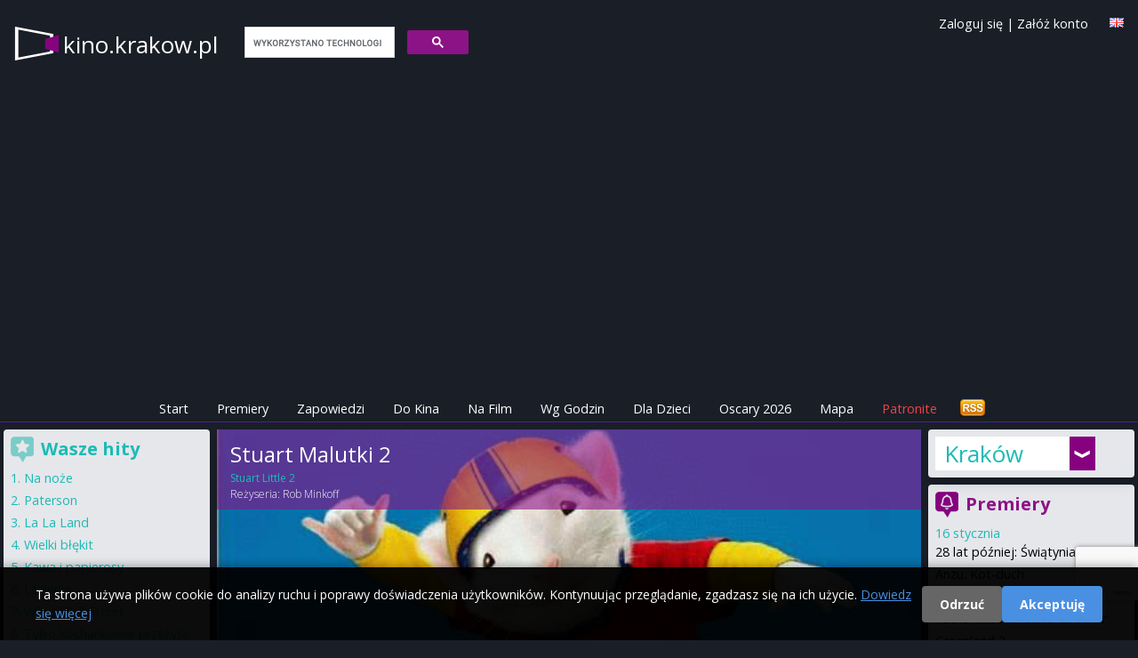

--- FILE ---
content_type: text/html; charset=utf-8
request_url: https://kino.krakow.pl/film/stuart-malutki-2.html
body_size: 79108
content:
<!DOCTYPE html>
<html>
<head>
  <title>
    Stuart Malutki 2 - repertuar
  </title>

  <meta name="viewport" content="width=device-width, initial-scale=1.0">

  <!-- Resource hints to reduce CLS -->
  <link rel="preconnect" href="https://fonts.googleapis.com">
  <link rel="preconnect" href="https://fonts.gstatic.com" crossorigin>
  <link rel="preconnect" href="https://cdn.jsdelivr.net">
  <link rel="preconnect" href="https://cdnjs.cloudflare.com">
  <link rel="preconnect" href="https://www.google.com">

  <link href="https://cdn.jsdelivr.net/npm/tailwindcss@2.2.19/dist/tailwind.min.css" rel="stylesheet"/>
  <link href="https://cdnjs.cloudflare.com/ajax/libs/font-awesome/6.5.1/css/all.min.css" rel="stylesheet" crossorigin="anonymous"/>

  <link rel="icon" type="image/x-icon" href="https://as.repertuary.pl/favicon.ico" />
    <link href="https://kino.krakow.pl/film/stuart-malutki-2.html" rel="canonical"/>
      <link href="/film/stuart-malutki-2.html" hreflang="pl" rel="alternate"/>
      <link href="/en/film/stuart-malutki-2.html" hreflang="en" rel="alternate"/>
      <meta content="all, follow" name="robots"/>
    <link href="/zapowiedzi.atom" rel="alternate" title="Premiery filmowe w Polsce" type="application/atom+xml"/>
  <link rel="stylesheet" href="https://as.repertuary.pl/assets/application_modern-7c536334ed5a081e02116d8a1571dbc73e7ebb547d21efb0a55ed5f3690587a2.css" media="all" />
  <meta charset="UTF-8">
  <meta content="pl" name="Language"/>
  <meta content="pl" http-equiv="Content-Language"/>
  <meta content="Stuart Malutki 2,Stuart Little 2,w Krakowie,Kraków,repertuar,kino,repertuar kin,film,cinema" name="keywords"/>
  <link href="/images/k2.ico" rel="SHORTCUT ICON"/>
  <meta content="Maciej Książek, Szymon Kurcab" name="Author"/>
  <meta content="Ruby on Rails" name="Generator"/>
  <meta content="none" name="msapplication-config"/>

    <!-- Google tag (gtag.js) with Consent Mode v2 -->
  <script>
      window.dataLayer = window.dataLayer || [];
      function gtag(){dataLayer.push(arguments);}

      // Set default consent mode (before loading gtag)
      gtag('consent', 'default', {
        'analytics_storage': 'denied',
        'ad_storage': 'denied',
        'ad_user_data': 'denied',
        'ad_personalization': 'denied',
        'wait_for_update': 2000
      });

      // Check for existing consent on page load
      var consentCookie = document.cookie.split(';').find(function(c) { return c.trim().startsWith('cookie_consent='); });
      if (consentCookie) {
        var consent = consentCookie.split('=')[1];
        if (consent === 'accepted') {
          gtag('consent', 'update', {
            'analytics_storage': 'granted',
            'ad_storage': 'granted',
            'ad_user_data': 'granted',
            'ad_personalization': 'granted'
          });
        }
      }

      gtag('js', new Date());
      gtag('config', 'G-6W7E8FDW37');
  </script>
  <script async src="https://www.googletagmanager.com/gtag/js?id=G-6W7E8FDW37"></script>


      <!-- ads_provider_key: fatchilli-->
        <!-- fatchilli as Ads provider -->
        <!--Google GPT/ADM code Fatchilli -->
<script type="text/javascript" async="async" src="https://securepubads.g.doubleclick.net/tag/js/gpt.js"></script>
<script type="text/javascript">
    window.googletag = window.googletag || { cmd: [] };
    window.googletag.cmd.push(function () {
        window.googletag.pubads().enableSingleRequest();
    });
</script>

<!-- Protag Site config -->

<!--protag_config_s: kino.krakow.pl -->

<script type="text/javascript" async="async" src="https://protagcdn.com/s/kino.krakow.pl/site.js"></script>
<script type="text/javascript">
    window.protag = window.protag || { cmd: [] };
    window.protag.config = { s:'kino.krakow.pl', childADM: '22288545186', l: 'FbM3ys2m' };
    window.protag.cmd.push(function () {
        window.protag.pageInit();
    });
</script>


    <script async src="https://fundingchoicesmessages.google.com/i/pub-0646463426407869?ers=1" nonce="RKjEnYEsEF_lAtALOI4DVg"></script>
<script nonce="RKjEnYEsEF_lAtALOI4DVg">(function () {
    function signalGooglefcPresent() {
        if (!window.frames['googlefcPresent']) {
            if (document.body) {
                const iframe = document.createElement('iframe');
                iframe.style = 'width: 0; height: 0; border: none; z-index: -1000; left: -1000px; top: -1000px;';
                iframe.style.display = 'none';
                iframe.name = 'googlefcPresent';
                document.body.appendChild(iframe);
            } else {
                setTimeout(signalGooglefcPresent, 0);
            }
        }
    }

    signalGooglefcPresent();
})();</script>


  <link href="https://fonts.googleapis.com/css?family=Open+Sans:400,300,600,700&amp;subset=latin,latin-ext&amp;display=swap" rel="stylesheet" type="text/css" />
  <link href="/assets/repertuary_iphone_icon_57.png" rel="apple-touch-icon" />

  <script>
//<![CDATA[
// importmap JS start here
//]]>
</script>
<script type="importmap" data-turbo-track="reload">{
  "imports": {
    "new_application": "https://as.repertuary.pl/assets/new_application-503fbe54ffcd323a855f59d59e19f0bee37d8b30125647899db05a7a8df18e7d.js",
    "new_admin": "https://as.repertuary.pl/assets/new_admin-017bbfd46448595cd7e3247cb7ec47cd59afa979aef7caf415e6b3d0de71e2d1.js",
    "jquery": "https://ga.jspm.io/npm:jquery@3.6.0/dist/jquery.js",
    "underscore": "https://cdn.jsdelivr.net/npm/underscore@1.13.2/underscore-esm-min.js",
    "angular": "https://ga.jspm.io/npm:angular@1.5.8/index.js",
    "@rails/ujs": "https://ga.jspm.io/npm:@rails/ujs@7.0.1/lib/assets/compiled/rails-ujs.js",
    "bierzyk-js/chat": "https://as.repertuary.pl/assets/bierzyk-js/chat-34659b83900ede56db3ad9fa78f548fcbdeb3d75442e0be38524b14ff2a97107.js",
    "bierzyk-js/comments": "https://as.repertuary.pl/assets/bierzyk-js/comments-0e9f88b81ef19adf5990b5e588762414df976f294e70152b7699834255c31cf1.js",
    "bierzyk-js/google_adsense_checker": "https://as.repertuary.pl/assets/bierzyk-js/google_adsense_checker-ff0eaab2637988cf05200cce2083f84a7efed52e0fe853a0789b9b4028188973.js",
    "bierzyk-js": "https://as.repertuary.pl/assets/bierzyk-js/index-dbbe5b25bed21192923a843a95ff4d222780f15890bf6423908a8792e14b71d5.js",
    "bierzyk-js/others": "https://as.repertuary.pl/assets/bierzyk-js/others-f149e238f71dc7c93527fd674d7a5957ee39c82178c8fcc839953bfc28940b07.js",
    "bierzyk-js/preview": "https://as.repertuary.pl/assets/bierzyk-js/preview-5eb20bb347dcebbc35c68d79c1a2d6de426b8c455b305e5778618036245c6ce1.js",
    "bierzyk-js/rails_ujs": "https://as.repertuary.pl/assets/bierzyk-js/rails_ujs-df2431271a364f898392590ec6352260be79109cc2c8594576aef935883ab21f.js",
    "bierzyk-js/rating": "https://as.repertuary.pl/assets/bierzyk-js/rating-de4187ad89b453ace11516244969a61650e24b7f4f636c9db7b1fc6fcdc54047.js",
    "bierzyk-js/showtimes": "https://as.repertuary.pl/assets/bierzyk-js/showtimes-c3a040cf8362f9142439cb05f21eeb32dec6f8896997840094bf450ed5bafd9e.js",
    "bierzyk-js/sliders": "https://as.repertuary.pl/assets/bierzyk-js/sliders-4c92d55a5d580e6344067031283f5549798591eb8773568a041883839344f21d.js",
    "bierzyk-js/speech_recognition": "https://as.repertuary.pl/assets/bierzyk-js/speech_recognition-6ef6144208ba29c5825b363318a512ddd96f7d871b9b0d116e4757ba8d3b070d.js",
    "bierzyk-js/tickets": "https://as.repertuary.pl/assets/bierzyk-js/tickets-5b28f908ceadcad95c20ac67711daa8e8fc25172a6b7bd3c068d4bdf01b28a38.js",
    "custom/hello": "https://as.repertuary.pl/assets/custom/hello-c7e7c0873352f8bb1c9f07cb7d402d0f0678dcc1c8b553e2e02aa78ac227bc10.js",
    "custom/hello2": "https://as.repertuary.pl/assets/custom/hello2-2e4b7cfeb69c57d35394c631b64eb6290b15dcdc226cd55e083322b9ed29a337.js",
    "custom": "https://as.repertuary.pl/assets/custom/index-59d1056ca340a98908a5c4fbc0e0d243f092aca40a5470f22a6bf92f9bd28323.js",
    "admin-js/assets_testing": "https://as.repertuary.pl/assets/admin-js/assets_testing-166b15309240df8aedfa22085f536c82d1c1971cf3074cbde8ca666b482e5ecf.js",
    "admin-js/awards_edit": "https://as.repertuary.pl/assets/admin-js/awards_edit-fd86e4bbbcb0785e995a0db3b28013dfe0782936e77dfdcb2fdbef182f4a8dcc.js",
    "admin-js/film_edit": "https://as.repertuary.pl/assets/admin-js/film_edit-f3a7208a3eaedb91ef06781efa3b187b633b1c76026252dfd08d314745ad8147.js",
    "admin-js/film_parser": "https://as.repertuary.pl/assets/admin-js/film_parser-c551695b83de327e79394971a124a05890d5ce8c2dfe24de47216076d1d93d96.js",
    "admin-js/films_dropdown": "https://as.repertuary.pl/assets/admin-js/films_dropdown-76221bdf3403227b169e91f913b68eaa4880f79dec3b65bff813125b8de8cfbc.js",
    "admin-js/films_premieres": "https://as.repertuary.pl/assets/admin-js/films_premieres-7085ae3cb9a2bf9de9e17e857f258cb7e46bd23016e49f7f6b7e7a9ac874ae1a.js",
    "admin-js": "https://as.repertuary.pl/assets/admin-js/index-10303f94d1f091e5a68036e1680489196c409da37a8b025921283b6ee266aab4.js",
    "admin-js/prices": "https://as.repertuary.pl/assets/admin-js/prices-9a02f3598bba538dc93ceda45a93b38afc571f3412abf330005c65ce35802eb5.js",
    "admin-js/rails_ujs": "https://as.repertuary.pl/assets/admin-js/rails_ujs-7ea4cc7f65a57af6304bcb0aace3c66dbb53d68e4123c306267f29a97d2de2c0.js",
    "admin-js/repscraper_calendar": "https://as.repertuary.pl/assets/admin-js/repscraper_calendar-629c0d6f19566d2b6c28f0979c0a18ccea7c91cfd4c9fa46c3b8fbc3e177a6f7.js"
  }
}</script>
<link rel="modulepreload" href="https://as.repertuary.pl/assets/new_application-503fbe54ffcd323a855f59d59e19f0bee37d8b30125647899db05a7a8df18e7d.js">
<script src="https://as.repertuary.pl/assets/es-module-shims.min-d28b66cfdf07ce1f8feb37aa56917aafb85fe6cc3104fd5e29115acf851da2e4.js" async="async" data-turbo-track="reload"></script>
<script type="module">import "new_application"</script>
<script>
//<![CDATA[
// importmap JS end here
//]]>
</script>

  
    <meta content="app-id=365782023" name="apple-itunes-app"/>
    <meta content="Stuart Malutki 2" property="og:title"/>
    <meta content="Repertuary.pl" property="og:site_name"/>
      <meta content="https://repertuary.pl/images/dbimages/fi_2608_0_p1.jpg" property="og:image"/>
      <meta content="movie" property="og:type"/>
    <meta content="https://repertuary.pl/film/2608.html" property="og:url"/>
    <meta content=" Przygotujcie się, tego lata Malutki idzie na całość! Na nasze ekrany powraca wielki bohater w mikrym ciałku, czyli Stuart Malutki. W kolejnej części niezwykłych przygód, “Stuart Malutki 2&quot;, czeka Was..." property="og:description"/>
    <meta content="pl_PL" property="og:locale"/>
    <meta content="410450189114" property="fb:admins"/>
  <script src="https://www.google.com/recaptcha/api.js"></script>
  <meta name="csrf-param" content="authenticity_token" />
<meta name="csrf-token" content="c_O7LTImy8da-nafYqolreepCcC7njqY49eHOqYeHJicXqdxPoxZqcA6lcHySGkTcu2bCA0Jriw5THBc7ok_xw" />
</head>
<body class="unknown chrome modern mac webkit" data-language="pl">
  <div id="fb-root"></div>
<script>(function(d, s, id) {
  var js, fjs = d.getElementsByTagName(s)[0];
  if (d.getElementById(id)) return;
  js = d.createElement(s); js.id = id;
  js.src = "//connect.facebook.net/pl_PL/sdk.js#xfbml=1&appId=154849264596210&version=v2.0";
  fjs.parentNode.insertBefore(js, fjs);
}(document, 'script', 'facebook-jssdk'));</script>


  <div id="fb-root"></div>

  <style>
  #cookie-consent-banner {
    position: fixed;
    bottom: 0;
    left: 0;
    right: 0;
    background: rgba(0, 0, 0, 0.95);
    color: #fff;
    padding: 20px;
    z-index: 10000;
    display: none;
    box-shadow: 0 -2px 10px rgba(0,0,0,0.3);
  }
  #cookie-consent-banner.show {
    display: block;
  }
  #cookie-consent-banner .container {
    max-width: 1200px;
    margin: 0 auto;
    display: flex;
    align-items: center;
    justify-content: space-between;
    flex-wrap: wrap;
    gap: 15px;
  }
  #cookie-consent-banner .message {
    flex: 1;
    min-width: 300px;
  }
  #cookie-consent-banner .message p {
    margin: 0;
    font-size: 14px;
    line-height: 1.5;
  }
  #cookie-consent-banner .message a {
    color: #4a90e2;
    text-decoration: underline;
  }
  #cookie-consent-banner .buttons {
    display: flex;
    gap: 10px;
    flex-wrap: wrap;
  }
  #cookie-consent-banner button {
    padding: 10px 20px;
    border: none;
    border-radius: 4px;
    cursor: pointer;
    font-size: 14px;
    font-weight: bold;
    transition: opacity 0.2s;
  }
  #cookie-consent-banner button:hover {
    opacity: 0.9;
  }
  #cookie-consent-accept {
    background: #4a90e2;
    color: #fff;
  }
  #cookie-consent-decline {
    background: #666;
    color: #fff;
  }
  @media (max-width: 768px) {
    #cookie-consent-banner .container {
      flex-direction: column;
      text-align: center;
    }
    #cookie-consent-banner .message {
      min-width: auto;
    }
  }
</style>

<div id="cookie-consent-banner">
  <div class="container">
    <div class="message">
      <p>
        Ta strona używa plików cookie do analizy ruchu i poprawy doświadczenia użytkowników. Kontynuując przeglądanie, zgadzasz się na ich użycie.
        <a href="/privacy" target="_blank">Dowiedz się więcej</a>
      </p>
    </div>
    <div class="buttons">
      <button id="cookie-consent-decline">Odrzuć</button>
      <button id="cookie-consent-accept">Akceptuję</button>
    </div>
  </div>
</div>

<script>
(function() {
  var banner = document.getElementById('cookie-consent-banner');
  var acceptBtn = document.getElementById('cookie-consent-accept');
  var declineBtn = document.getElementById('cookie-consent-decline');

  // Check if consent has already been given
  function getCookie(name) {
    var value = '; ' + document.cookie;
    var parts = value.split('; ' + name + '=');
    if (parts.length === 2) return parts.pop().split(';').shift();
  }

  function setCookie(name, value, days) {
    var expires = '';
    if (days) {
      var date = new Date();
      date.setTime(date.getTime() + (days * 24 * 60 * 60 * 1000));
      expires = '; expires=' + date.toUTCString();
    }
    document.cookie = name + '=' + (value || '') + expires + '; path=/; SameSite=Lax';
  }

  function updateConsent(accepted) {
    if (typeof gtag === 'function') {
      gtag('consent', 'update', {
        'analytics_storage': accepted ? 'granted' : 'denied',
        'ad_storage': accepted ? 'granted' : 'denied',
        'ad_user_data': accepted ? 'granted' : 'denied',
        'ad_personalization': accepted ? 'granted' : 'denied'
      });
    }
  }

  // Show banner if no consent cookie exists
  var consent = getCookie('cookie_consent');
  if (!consent) {
    banner.className = 'show';
  }

  acceptBtn.addEventListener('click', function() {
    setCookie('cookie_consent', 'accepted', 365);
    updateConsent(true);
    banner.style.display = 'none';
  });

  declineBtn.addEventListener('click', function() {
    setCookie('cookie_consent', 'declined', 365);
    updateConsent(false);
    banner.style.display = 'none';
  });
})();
</script>


  <header class="p-4 md:pb-1 pb-0 mb-1 w-full top-0 z-50 border-b border-purple-900">
  <a id="top"></a>
  <div class="container mx-auto flex flex-wrap justify-between items-center relative">
    <div class="flex items-center logo_solo mr-4">
      <!-- Page name -->
      <span class="page_name hidden md:block">
        <a href="/">
          kino.krakow.pl
        </a>
      </span>
      <span class="page_name block md:hidden">
        <a href="/">
          kino<span class="brand">.krakow.pl</small>
        </a>
      </span>
      <!-- Search Form -->
      <div id="search_form" class="hidden md:block ml-4">
        <script>
  (function() {
    var cx = '002619818868279938454:_gg6f04bmsw';
    var gcse = document.createElement('script');
    gcse.type = 'text/javascript';
    gcse.async = true;
    gcse.src = 'https://cse.google.com/cse.js?cx=' + cx;
    var s = document.getElementsByTagName('script')[0];
    s.parentNode.insertBefore(gcse, s);
  })();
</script>
<gcse:search linkTarget="_self" as_sitesearch="kino.krakow.pl"></gcse:search>
      </div>
    </div>
    <!-- Facebook Like -->
    <div class="for_fb_like absolute right-0" style="top: 40px;">
      <div class="fb-like" data-href="https://www.facebook.com/pages/Repertuarypl/410450189114" data-layout="button_count" data-action="like" data-show-faces="true" data-share="false"></div>
    </div>
    <!-- Language Flag -->
    <div class="ml-1 mt-1 absolute top-0 right-0">
          <a title="English version" href="/en/film/stuart-malutki-2.html"><img width="16" height="11" src="https://as.repertuary.pl/i/lang_gb.png" /></a>

    </div>
    <div class="ml-1 absolute top-0 right-10 hidden md:block user-info">
        <a class="signin" id="signin_link" href="/profil/login">Zaloguj się</a>
        |
        <a class="signup" id="signup_link" href="/profil/rejestracja">Załóż konto</a>
    </div>
  </div>
  <!-- ADS: protag-header -->
    <!-- fatchilli - protag ad: protag-header -->
  <div id="protag-header"></div>
  <script type="text/javascript">
      window.googletag = window.googletag || { cmd: [] };
      window.protag = window.protag || { cmd: [] };
      window.protag.cmd.push(function () {
          window.protag.display("protag-header");
      });
  </script>
  <!-- END: fatchilli - protag ad: protag-header -->



  <div class="container mx-auto mt-4 flex justify-between items-center">
  <div class="md:hidden p-2 text-white bg-purple-900" id="current-selection">Film</div>
  <!-- Burger Icon for Mobile -->
  <div class="block md:hidden">
    <button id="burger-icon" class="text-white focus:outline-none">
      <svg class="w-6 h-6" fill="none" stroke="currentColor" viewBox="0 0 24 24" xmlns="https://www.w3.org/2000/svg">
        <path stroke-linecap="round" stroke-linejoin="round" stroke-width="2" d="M4 6h16M4 12h16m-7 6h7"></path>
      </svg>
    </button>
  </div>
</div>

<nav class="container mx-auto text-center hidden md:flex md:justify-center" id="navbar">
  <ul class="flex flex-col md:flex-row space-y-2 md:space-y-0 md:space-x-4 w-full md:w-auto">
    <li><a class="text-white p-2 " href="/">Start</a></li>
    <li><a class="text-white p-2 " href="/premieres">Premiery</a></li>
    <li><a class="text-white p-2 " href="/coming_soon">Zapowiedzi</a></li>
    <li><a class="text-white p-2 " href="/cinema_program/by_cinema">Do Kina</a></li>
    <li><a class="text-white p-2 " href="/cinema_program/by_movie">Na Film</a></li>
    <li><a class="text-white p-2 " href="/cinema_program/by_hour">Wg Godzin</a></li>
    <li><a class="text-white p-2 " href="/cinema_program/for_kids">Dla Dzieci</a></li>
    <li><a class="text-white p-2 " href="/oscars">Oscary 2026</a></li>
    <li><a class="text-white p-2 " href="/kino/map">Mapa</a></li>
    <li><a target="_blank" class="text-red-500 p-2" href="https://patronite.pl/repertuary-pl">Patronite</a></li>
    <li class="text-white md:hidden">
        <a class="signin" id="signin_link" href="/profil/login">Zaloguj się</a>
        |
        <a class="signup" id="signup_link" href="/profil/rejestracja">Załóż konto</a>
    </li>
    <li class="hidden md:block ml-auto">
      <a href="/coming_soon.atom" title="Subskrybuj zapowiedzi - ATOM">
        <img alt="Subskrybuj wiadomości" id="rss" src="/i/rss.png" width="32" height="21"/>
      </a>
    </li>
  </ul>
</nav>
<script>
    // Toggle navbar visibility
    document.getElementById('burger-icon').addEventListener('click', () => {
        document.getElementById('navbar').classList.toggle('hidden');
    });
</script>
</header>
<div class="container mx-auto flex flex-col md:flex-row">
  <!-- Center - Main Column -->
  <main class="w-full md:w-2/3 p-1 flex flex-col space-y-2 order-1 md:order-2">
        <section>
      <div class='' id='fbig' style='background-image: url(https://as.repertuary.pl/images/dbimages/fi_2608_0_p1.jpg); background-position-y: 25%;'>
<div id='fbigopB'>
<div id='fbigop1B'>
<h1>
Stuart Malutki 2
</h1>
<strong>Stuart Little 2</strong>
<br>
Reżyseria:
<a href="/pl/person/1229.html">Rob Minkoff</a>
</div>
</div>
<div id='filmenu'>
<span>
Idź do:
<a href="#program">repertuar kin</a>
|
<a href="#details">opis i szczegóły</a>
|
<a href="#trailer">trailer</a>
|
<a href="#comments">opinie</a>
</span>
</div>
</div>

    </section>
  <section class="bg-gray-200">
    <div id="premi" class="bg-gray-100 p-2 pb-4">
      <div id="premitop2">
        <div id="premit">
          <span id="program"></span>
          <h2 id="ha2">
            Repertuar filmu
            <strong>
              &quot;Stuart Malutki 2&quot;
            </strong>
            w Krakowie
          </h2>
        </div>
      </div>
      <div id="repkal">
        <table class="calendar">
  <tr>
    <th colspan="8"> Wybierz dzień </th>
  </tr>
  <tr>
      <td class="active  Thursday" >
        
        <a rel="nofollow" data-remote="true" data-method="post" href="/settings/set_day/0">Czw<br> 22 01</a>
      </td>
      <td class=" Friday" >
        
        <a rel="nofollow" data-remote="true" data-method="post" href="/settings/set_day/1">Pt<br> 23 01</a>
      </td>
      <td class=" Saturday" >
        
        <a rel="nofollow" data-remote="true" data-method="post" href="/settings/set_day/2">Sb<br> 24 01</a>
      </td>
      <td class=" Sunday" >
        
        <a rel="nofollow" data-remote="true" data-method="post" href="/settings/set_day/3">Nd<br> 25 01</a>
      </td>
      <td class=" Monday" >
        
        <a rel="nofollow" data-remote="true" data-method="post" href="/settings/set_day/4">Pn<br> 26 01</a>
      </td>
      <td class=" Tuesday" >
        
        <a rel="nofollow" data-remote="true" data-method="post" href="/settings/set_day/5">Wt<br> 27 01</a>
      </td>
      <td class=" Wednesday" >
        
        <a rel="nofollow" data-remote="true" data-method="post" href="/settings/set_day/6">Śr<br> 28 01</a>
      </td>
  </tr>
</table>

      </div>
            <div id="brakrep">
    <p class="notice">
  Brak repertuaru dla
    filmu
    "Stuart Malutki 2"
    <strong> na dziś.</strong><br />

    Wybierz inny dzień z kalendarza powyżej.
</p>

  </div>


      <!-- ADS: protag-in_content -->
        <!-- fatchilli - protag ad: protag-in_content -->
  <div id="protag-in_content"></div>
  <script type="text/javascript">
      window.googletag = window.googletag || { cmd: [] };
      window.protag = window.protag || { cmd: [] };
      window.protag.cmd.push(function () {
          window.protag.display("protag-in_content");
      });
  </script>
  <!-- END: fatchilli - protag ad: protag-in_content -->



        <div class="ofilmie" id="details">
          <div id='filmfoto'>
<a popup="Plakat filmu Stuart Malutki 2 height=400,width=600" title="Plakat filmu Stuart Malutki 2" href="https://as.repertuary.pl/images/dbimages/fi_2608_0_p1.jpg"><img alt="Plakat filmu Stuart Malutki 2" align="right" class="film_poster" width="150" height="225" src="https://as.repertuary.pl/images/dbimages/fi_2608_0_m150fi_2608_0_p1.jpg" /></a>
</div>
<div id='filmopis'>
<strong>
Tytuł oryginalny:
</strong>
Stuart Little 2
<br>
<strong>Czas trwania:</strong>
78
min.
<br>
<strong>
Produkcja:
</strong>
USA
, 2002
<br>
<strong>
Premiera:
</strong>
6 września 2002
<br>
<strong>
Dystrybutor filmu:
</strong>
Warner
<br>
<br>
<strong>
Reżyseria:
</strong>
<a rel="nofollow" href="/pl/person/1229.html">Rob Minkoff</a>
<br>
<strong>
Obsada:
</strong>
<a href="/pl/person/324.html">Jonathan Lipnicki</a>, <a href="/pl/person/4573.html">Hugh Laurie</a>, <a href="/pl/person/1231.html">Geena Davis</a>
<br>
<div class='description'>
<p> Przygotujcie się, tego lata Malutki idzie na całość! Na nasze ekrany powraca wielki bohater w mikrym ciałku, czyli Stuart Malutki. W kolejnej części niezwykłych przygód, “Stuart Malutki 2", czeka Was jeszcze więcej akcji, która tym razem zaprowadzi Stuarta w niezwykłą podróż przez Nowy Jork. Celem wyprawy będzie misja uratowania z rąk niegodziwego Falcona nowej przyjaciółki małego bohatera, Margalo. Przy boku Stuarta zobaczycie marudnego kota Snowbella, oraz rodzinkę, którą pamiętacie z przebojowej części pierwszej: Geenę Davis (Pani Malutka), Hugh Laurie (Pan Malutki) i Jonathana Lipnicki (George Malutki). 
<br />Od czasu naszej ostatniej wizyty u rodzinki Malutkich sporo się zmieniło. Stuart jest w rewelacyjnej formie i cieszy się nowym życiem na całego. Jeździ do szkoły (swoim własnym samochodem), z sukcesem pomaga budować modele samolotów i jest dumny z drużyny futbolowej, którą udało mu się stworzyć. Uwielbia też bawić się ze swoim dużym bratem, Georgem i malutką siostrzyczką, Marthą Malutką (Anna Hoelck i Asheley Hoelck). Nawet gburowaty i arogancki kot, Snowbell, na swój sposób zaprzyjaźnił się ze Stuartem. W malutkim świecie malutkiej myszy wszystko wydaje się układać pomyślnie. 
<br />Stuart tęskni jednak za przyjacielem podobnym do siebie. Pewnego dnia, gdy wraca ze szkoły, słyszy głośny pisk, a chwilę później zdziwiony patrzy, jak zraniona ptaszyna ląduje na siedzeniu jego samochodu. Gdy gość odzyskuje przytomność przedstawia się jako Margalo i przestraszonym głosem opowiada Stuartowi o groźnym Falconie, bandycie nad bandytami, który terroryzuje wszystkie stworzenia Manhattanu, w tym i ją. 
<br />Gdy Stuart dowiaduje się, że Margalo nie ma gdzie mieszkać, bez wahania proponuje jej kąt u Malutkich. Pani i Pan Malutcy przyjmują ptaszka z otwartymi ramionami i, ku wielkiemu rozżaleniu Snowbella, pozwalają jej zostać tak długo, jak tylko pragnie. 
<br />Nie ulega wątpliwości, że Stuart zakochał się w czarującym i niezwykłym przybyszu, który jest dla niego zapowiedzią wielkiej przygody. Margalo kryje jednak ciemny sekret i nie jest tym, kim się wydaje na pierwszy rzut oka. Gdy pewnego dnia znika, najbardziej nieprawdopodobny duet świata - Stuart i Snowbell rusza na zapierającą dech w piersiach wyprawę, której celem jest odnalezienie przyjaciółki i odkrycie jej tajemnicy. </p>

<p>tekst : www.ars.pl</p>
</div>
<br>
<div class='film_ratings'>
<div id='ocenaall'>
Średnia ocena:
<strong id='ocena'>
5.0
</strong>
<br>
<img alt='rating 5.0' src='/i/ocena_1.png'>
<img alt='rating 5.0' src='/i/ocena_1.png'>
<img alt='rating 5.0' src='/i/ocena_1.png'>
<img alt='rating 5.0' src='/i/ocena_1.png'>
<img alt='rating 5.0' src='/i/ocena_1.png'>
<img alt='rating 5.0' src='/i/ocena_0.png'>
<img alt='rating 5.0' src='/i/ocena_0.png'>
<img alt='rating 5.0' src='/i/ocena_0.png'>
<img alt='rating 5.0' src='/i/ocena_0.png'>
<img alt='rating 5.0' src='/i/ocena_0.png'>
<br>
<small>
Oceniono <strong>1451</strong> razy.
|
<a href='#' id='enable_ratings'>
Oceń film
</a>
<div id='rate_movie' style='display: none;'>
<a class='rate_movie' data-rate='1' href='#'>
<img alt='-' src='/images/rating_star_small_grey.gif'>
</a>
<a class='rate_movie' data-rate='2' href='#'>
<img alt='-' src='/images/rating_star_small_grey.gif'>
</a>
<a class='rate_movie' data-rate='3' href='#'>
<img alt='-' src='/images/rating_star_small_grey.gif'>
</a>
<a class='rate_movie' data-rate='4' href='#'>
<img alt='-' src='/images/rating_star_small_grey.gif'>
</a>
<a class='rate_movie' data-rate='5' href='#'>
<img alt='-' src='/images/rating_star_small_grey.gif'>
</a>
<a class='rate_movie' data-rate='6' href='#'>
<img alt='-' src='/images/rating_star_small_grey.gif'>
</a>
<a class='rate_movie' data-rate='7' href='#'>
<img alt='-' src='/images/rating_star_small_grey.gif'>
</a>
<a class='rate_movie' data-rate='8' href='#'>
<img alt='-' src='/images/rating_star_small_grey.gif'>
</a>
<a class='rate_movie' data-rate='9' href='#'>
<img alt='-' src='/images/rating_star_small_grey.gif'>
</a>
<a class='rate_movie' data-rate='10' href='#'>
<img alt='-' src='/images/rating_star_small_grey.gif'>
</a>
</div>
<br>
</small>
<form id="rating_form" style="display: none;" action="/pl/films/stuart-malutki-2/rating" accept-charset="UTF-8" method="post"><input type="hidden" name="authenticity_token" value="or-lStgzBpif6E-wsIL_ICZoVaRjkSeh89ipPIv8HCYGAZfDucsjX1p7gLtT6LVyMK0mZzML7MKK1rMv5srukA" autocomplete="off" /><input type="hidden" name="value" id="value" value="" class="film_rating_value" autocomplete="off" />
<input type="hidden" name="film_id" id="film_id" value="2608" class="film_id" autocomplete="off" />
</form></div>


</div>
<div class='fb_buttons'>
<div class='fb-like' data-action='like' data-href='https://repertuary.pl/film/2608.html' data-layout='button_count' data-share='true' data-show-faces='true'></div>
</div>
</div>

        </div>
        

      <!-- ADS: protag-in_content_1 -->
        <!-- fatchilli - protag ad: protag-in_content_1 -->
  <div id="protag-in_content_1"></div>
  <script type="text/javascript">
      window.googletag = window.googletag || { cmd: [] };
      window.protag = window.protag || { cmd: [] };
      window.protag.cmd.push(function () {
          window.protag.display("protag-in_content_1");
      });
  </script>
  <!-- END: fatchilli - protag ad: protag-in_content_1 -->



      
        <div class="ofilmie" id="comments">
          <h2>
Wasze opinie
</h2>
<div class='opinia'>
<div class='opiuser'>
<a href="/pl/u/13792">bangbang</a>
21. stycznia 2007, 12:47
</div>
<br>
<p>pierwsza część lepsza
<br> </p>

</div>
<div class='opinia'>
<div class='opiuser'>
Rostekpl
16. czerwca 2005, 22:28
</div>
<br>
<p>zaj.bista bajka
<br>odwalcie dsie od tego
filmu jest zaj.bisty chociaz go
jeszcze nie ogladalem ale
slyszalem ze zaj.bista
bajeczka</p>

</div>
<div class='opinia'>
<div class='opiuser'>
<a href="/pl/u/9259">Photo</a>
22. lutego 2005, 21:58
</div>
<br>
<p>Ok
<br>Ok, chociaż pierwsza część
była lepsza.</p>

</div>
<div class='opinia'>
<div class='opiuser'>
<a href="/pl/u/8494">Hello moto</a>
12. lutego 2005, 11:10
</div>
<br>
<p>Malutki
<br>Druga część. Hmm ... ja
wolę pierwszą.</p>

</div>
<div class='opinia'>
<div class='opiuser'>
PePe
21. stycznia 2003, 20:17
</div>
<br>
<p>Fajny
<br>Dostajesz dokładnie to
czego się spodziwasz. Super
animację (tym razem nie tylko
myszy). I prościutką fabułe.
<br>Przyjemna zabawa.</p>

</div>
<div class='opinia'>
<div class='opiuser'>
łajna
30. grudnia 2002, 12:29
</div>
<br>
<p>łajza
<br>jeste łajza z pod kurczaka
helo pupki sk....
<br>fajbny film podoba mi sie
ODPISZ CIE NA ADRES KOLEŻANKI
paulinamichalczyk@interia.pl</p>

</div>
<div class='opinia'>
<div class='opiuser'>
LOLO
1. grudnia 2002, 20:07
</div>
<br>
<p>ajaj jaj...
<br>nie byłam, ale znajomi
mowili mi, ze stuart jest
słodki</p>

</div>
<div class='opinia'>
<div class='opiuser'>
Hay Lin
17. listopada 2002, 14:21
</div>
<br>
<p>FAJOWE!
<br>Bardzo fajna -
smieszno-smutna -
komedia.Polecam wszystkim mlodym
i mlodszym oraz duzym i
wiekszym.</p>

</div>
<div class='opinia'>
<div class='opiuser'>
Skate
14. listopada 2002, 21:59
</div>
<br>
<p>do cipy
<br>Takiego pierdolonego filmu
jeszcze k...a nie było.
<br>Gdy oglądałem ten film
myślałem że się spierdole.
<br>To k...a tyle.</p>

</div>
<div class='opinia'>
<div class='opiuser'>
pawerobobek
9. listopada 2002, 18:12
</div>
<br>
<p>Kompletne guwno
<br>Wielki ch... wciśnięty w
gnój !!! Kompletne guwno rąbane
i rżnięye na siłę !</p>

</div>
<div class='opinia'>
<div class='opiuser'>
HoMeR ~
7. listopada 2002, 14:33
</div>
<br>
<p>SAM FATAL !!
<br>Film fatalny dla małych
rozpuszczonych dzieciaczków hehe
nie no przesadzam...
<br>Film nie za ciekawy żałuje
kasy wydanej na ten KICZ hmm
,ale przynajmiej warto że mogłem
zobaczyć nic nie warte GÓWNO i
go teraz skrytykować --
powodzenia przy 3 z koleji
części--.Chodź mam nadzieje że 3
nie będzie !</p>

</div>
<div class='opinia'>
<div class='opiuser'>
<a href="/pl/u/36">MŁODA FOKA - krytyk</a>
31. października 2002, 13:59
</div>
<br>
<p>STUART MALUTKI
<br>najkochansza bajka
wszechczasow!!!!!!!!!!!!!!!!!
<br>polecam i malym i
duzym!</p>

</div>

<h2>
Dodaj nowy komentarz
<strong>
Stuart Malutki 2
</strong>
</h2>

        </div>
        <div class="ofilmie" id="add_comment">
          <script src='https://www.google.com/recaptcha/api.js?render=6LfVEtgoAAAAANXOBVoWFijbprW8yGnOZVZJAT0k'></script>
<div class='notice' id='comment_errors_box'></div>
<div class='notice error' id='comment_success_box'>

</div>
<form id="comment_add_form" action="/comments?film_id=2608" accept-charset="UTF-8" method="post"><input type="hidden" name="authenticity_token" value="TKcIRT0D7ALMEENh7AaWsqBakQx_M6AKgecWCzlkltvaz6WN0Jw_yfptzk5MjGrHPwlb2qkEznpBegqbtM3NoQ" autocomplete="off" />Twoja opinia o filmie:
<br>
<textarea name='comment_content'></textarea>
<br>
<label for='podpis'>
Twój podpis:
</label>
<input type="text" name="comment_signature" id="podpis" value="" />
<input type="image" name="commit" value="dodaj" src="/i/dodaj.jpg" id="dodaj" data-disable-with="dodaj" />
</form>
        </div>
    </div>
      <div class="for-fb-like-box">
        <div class="fb-like-box bg-gray-100" data-colorscheme="light" data-header="false" data-href="https://www.facebook.com/pages/Repertuarypl/410450189114" data-show-border="false" data-show-faces="true" data-stream="false" data-width="400"></div>
      </div>
  </section>

  </main>
  <!-- Right Column -->
  <aside class="w-full md:w-1/5 p-1 flex flex-col space-y-2 order-2 md:order-3">
    <!-- Cities browser only -->
    <div class="p-2 rounded shadow-lg bg-gray-200 v2 cities-container items-center hidden md:block">
      <div class="cities_placeholder">
    <div class="choose-city">
      <a href="#" onclick="return false;" title="Repertuar kin w innych miastach">
        Kraków
      </a>
    </div>
    <div class="cities">
      <div class="column">
            <a title="Repertuar kin Białystok" href="https://bialystok.repertuary.pl/">Białystok</a>
          <br/>
            <a title="Repertuar kin Bielsko-Biała" href="https://bielsko-biala.repertuary.pl/">Bielsko-Biała</a>
          <br/>
            <a title="Repertuar kin Bydgoszcz" href="https://bydgoszcz.repertuary.pl/">Bydgoszcz</a>
          <br/>
            <a title="Repertuar kin Bytom" href="https://bytom.repertuary.pl/">Bytom</a>
          <br/>
            <a title="Repertuar kin Częstochowa" href="https://czestochowa.repertuary.pl/">Częstochowa</a>
          <br/>
            <a title="Repertuar kin Dąbrowa Górnicza" href="https://dabrowa-gornicza.repertuary.pl/">Dąbrowa Górnicza</a>
          <br/>
            <a title="Repertuar kin Gdańsk" href="https://gdansk.repertuary.pl/">Gdańsk</a>
          <br/>
            <a title="Repertuar kin Gdynia" href="https://gdynia.repertuary.pl/">Gdynia</a>
          <br/>
            <a title="Repertuar kin Gliwice" href="https://gliwice.repertuary.pl/">Gliwice</a>
          <br/>
            <a title="Repertuar kin Jaworzno" href="https://jaworzno.repertuary.pl/">Jaworzno</a>
          <br/>
            <a title="Repertuar kin Katowice" href="https://katowice.repertuary.pl/">Katowice</a>
          <br/>
            <a title="Repertuar kin Kielce" href="https://kielce.repertuary.pl/">Kielce</a>
          <br/>
            <strong>
              <a title="Repertuar kin Kraków" href="https://kino.krakow.pl/">Kraków</a>
            </strong>
          <br/>
            <a title="Repertuar kin Lublin" href="https://lublin.repertuary.pl/">Lublin</a>
          <br/>
            <a title="Repertuar kin Łódź" href="https://lodz.repertuary.pl/">Łódź</a>
          <br/>
            <a title="Repertuar kin Olsztyn" href="https://olsztyn.repertuary.pl/">Olsztyn</a>
          <br/>
      </div>
      <div class="column second">
              <a title="Repertuar kin Lublin" href="https://lublin.repertuary.pl/">Lublin</a>
            <br/>
              <a title="Repertuar kin Łódź" href="https://lodz.repertuary.pl/">Łódź</a>
            <br/>
              <a title="Repertuar kin Olsztyn" href="https://olsztyn.repertuary.pl/">Olsztyn</a>
            <br/>
              <a title="Repertuar kin Poznań" href="https://poznan.repertuary.pl/">Poznań</a>
            <br/>
              <a title="Repertuar kin Radom" href="https://radom.repertuary.pl/">Radom</a>
            <br/>
              <a title="Repertuar kin Ruda Śląska" href="https://ruda-slaska.repertuary.pl/">Ruda Śląska</a>
            <br/>
              <a title="Repertuar kin Rybnik" href="https://rybnik.repertuary.pl/">Rybnik</a>
            <br/>
              <a title="Repertuar kin Rzeszów" href="https://rzeszow.repertuary.pl/">Rzeszów</a>
            <br/>
              <a title="Repertuar kin Sopot" href="https://sopot.repertuary.pl/">Sopot</a>
            <br/>
              <a title="Repertuar kin Sosnowiec" href="https://sosnowiec.repertuary.pl/">Sosnowiec</a>
            <br/>
              <a title="Repertuar kin Szczecin" href="https://szczecin.repertuary.pl/">Szczecin</a>
            <br/>
              <a title="Repertuar kin Toruń" href="https://torun.repertuary.pl/">Toruń</a>
            <br/>
              <a title="Repertuar kin Trójmiasto" href="https://trojmiasto.repertuary.pl/">Trójmiasto</a>
            <br/>
              <a title="Repertuar kin Warszawa" href="https://warszawa.repertuary.pl/">Warszawa</a>
            <br/>
              <a title="Repertuar kin Wrocław" href="https://wroclaw.repertuary.pl/">Wrocław</a>
            <br/>
              <a title="Repertuar kin Zabrze" href="https://zabrze.repertuary.pl/">Zabrze</a>
            <br/>
      </div>
    </div>
</div>

    </div>
    <!-- Premiers -->
      <div class="p-2 rounded shadow-lg bg-gray-200 v2">
        <img src="/i/ico_prem.png" width="26" height="29" class="float-left mr-2" alt="Premiery">
        <h2 class="text-xl font-bold mb-2 v2">
          <a href="/premieres">Premiery</a>
        </h2>
              <div class="column-header">
        16 stycznia
      </div>
      <ul class="list-disc list-inside">
          <li class="mb-1">
            <a title="&quot;28 Years Later: The Bone Temple&quot; reż. Nia DaCosta" class="preview-link film" data-preview-status="film_25285" href="/film/28-lat-pozniej-swiatynia-kosci.html">28 lat później: Świątynia kości</a>
          </li>
          <li class="mb-1">
            <a title="&quot;Bakeneko Anzu-chan&quot; reż. Yoko Kuno" class="preview-link film" data-preview-status="film_25286" href="/film/anzu-kot-duch.html">Anzu. Kot-duch</a>
          </li>
          <li class="mb-1">
            <a title="&quot;Dolphin Boy 2&quot; reż. Mohammad Kheirandish" class="preview-link film" data-preview-status="film_25287" href="/film/delfinek-i-ja-2.html">Delfinek i ja 2</a>
          </li>
          <li class="mb-1">
            <a title="&quot;Father Mother Sister Brother&quot; reż. Jim Jarmusch" class="preview-link film" data-preview-status="film_25288" href="/film/father-mother-sister-brother.html">Father Mother Sister Brother</a>
          </li>
          <li class="mb-1">
            <a title="&quot;Greenland: Migration&quot; reż. Ric Roman Waugh" class="preview-link film" data-preview-status="film_25289" href="/film/greenland-2.html">Greenland 2</a>
          </li>
          <li class="mb-1">
            <a title="&quot;Miss Moxy&quot; reż. Vincent Bal" class="preview-link film" data-preview-status="film_25313" href="/film/miss-moxy-kocia-ekipa.html">Miss Moxy. Kocia ekipa</a>
          </li>
          <li class="mb-1">
            <a title="&quot;Psoty&quot; reż. Kacper Lisowski" class="preview-link film" data-preview-status="film_25290" href="/film/psoty.html">Psoty</a>
          </li>
          <li class="mb-1">
            <a title="&quot;Rental Family&quot; reż. Hikari" class="preview-link film" data-preview-status="film_25291" href="/film/rodzina-do-wynajecia.html">Rodzina do wynajęcia</a>
          </li>
          <li class="mb-1">
            <a title="&quot;Tafiti - Across the Desert&quot; reż. Nina Wels" class="preview-link film" data-preview-status="film_25292" href="/film/tafiti-across-the-desert.html">Tafiti - Across the desert</a>
          </li>
      </ul>
      <div class="column-header">
        9 stycznia
      </div>
      <ul class="list-disc list-inside">
          <li class="mb-1">
            <a title="&quot;Dreams&quot; reż. Michel Franco" class="preview-link film" data-preview-status="film_25281" href="/film/dreams.html">Dreams</a>
          </li>
          <li class="mb-1">
            <a title="&quot;Sorda&quot; reż. Eva Libertad" class="preview-link film" data-preview-status="film_25282" href="/film/dzwieki-milosci.html">Dźwięki miłości</a>
          </li>
          <li class="mb-1">
            <a title="&quot;The Things You Kill&quot; reż. Alireza Khatami" class="preview-link film" data-preview-status="film_25283" href="/film/to-co-zabijasz.html">To, co zabijasz</a>
          </li>
          <li class="mb-1">
            <a title="&quot;En fanfare&quot; reż. Emmanuel Courcol" class="preview-link film" data-preview-status="film_25284" href="/film/wysokie-i-niskie-tony.html">Wysokie i niskie tony</a>
          </li>
      </ul>
      <div class="column-header">
        2 stycznia
      </div>
      <ul class="list-disc list-inside">
          <li class="mb-1">
            <a title="&quot;Chien 51&quot; reż. Cedric Jimenez" class="preview-link film" data-preview-status="film_25278" href="/film/pies-51.html">Pies 51</a>
          </li>
          <li class="mb-1">
            <a title="&quot;The Salt Path&quot; reż. Marianne Elliott" class="preview-link film" data-preview-status="film_25280" href="/film/sciezki-zycia-36e5a378-c543-4b96-a9a7-e7886ef2610b.html">Ścieżki życia</a>
          </li>
          <li class="mb-1">
            <a title="&quot;The SpongeBob Movie: Search for SquarePants&quot; reż. Derek Drymon" class="preview-link film" data-preview-status="film_25279" href="/film/spongebob-klatwa-pirata.html">Spongebob: Klątwa pirata</a>
          </li>
      </ul>

      </div>
    <!-- ADS: protag-sidebar_2 -->
      <!-- fatchilli - protag ad: protag-sidebar_2 -->
  <div id="protag-sidebar_2"></div>
  <script type="text/javascript">
      window.googletag = window.googletag || { cmd: [] };
      window.protag = window.protag || { cmd: [] };
      window.protag.cmd.push(function () {
          window.protag.display("protag-sidebar_2");
      });
  </script>
  <!-- END: fatchilli - protag ad: protag-sidebar_2 -->


    <!-- Chat -->
    <!-- Coming soon -->
      <div class="p-2 rounded shadow-lg bg-gray-200 v2">
        <img src="/i/ico_prem.png" width="26" height="29" class="float-left mr-2" alt="Zapowiedzi">
        <h2 class="text-xl font-bold mb-2 v2">
          <a href="/coming_soon">Zapowiedzi</a>
        </h2>
              <div class="column-header">
        23 stycznia
      </div>
      <ul class="list-disc list-inside">
          <li class="mb-1">
            <a title="&quot;Mercy&quot; reż. Timur Bekmambetov" class="preview-link film" data-preview-status="film_25293" href="/film/90-minut-do-wolnosci.html">90 minut do wolności</a>
          </li>
          <li class="mb-1">
            <a title="&quot;L&#39;interet d&#39;Adam&quot; reż. Laura Wandel" class="preview-link film" data-preview-status="film_25294" href="/film/dla-dobra-adama.html">Dla dobra Adama</a>
          </li>
          <li class="mb-1">
            <a title="&quot;Lijepa vecer, lijep dan&quot; reż. Ivona Juka" class="preview-link film" data-preview-status="film_25295" href="/film/dobry-wieczor-dobry-dzien.html">Dobry wieczór, dobry dzień</a>
          </li>
          <li class="mb-1">
            <a title="&quot;Zwei Staatsanwalte&quot; reż. Sergey Loznitsa" class="preview-link film" data-preview-status="film_25296" href="/film/dwaj-prokuratorzy.html">Dwaj prokuratorzy</a>
          </li>
          <li class="mb-1">
            <a title="&quot;Hamnet&quot; reż. Chloe Zhao" class="preview-link film" data-preview-status="film_25297" href="/film/hamnet.html">Hamnet</a>
          </li>
          <li class="mb-1">
            <a title="&quot;Amelie et la metaphysique des tubes&quot; reż. Mailys Vallade" class="preview-link film" data-preview-status="film_25298" href="/film/mala-amelia.html">Mała Amelia</a>
          </li>
          <li class="mb-1">
            <a title="&quot;Return to Silent Hill&quot; reż. Christophe Gans" class="preview-link film" data-preview-status="film_25299" href="/film/powrot-do-silent-hill.html">Powrót do Silent Hill</a>
          </li>
          <li class="mb-1">
            <a title="&quot;Pets on a Train&quot; reż. Benoit Daffis" class="preview-link film" data-preview-status="film_25300" href="/film/szybcy-i-sprytni.html">Szybcy i sprytni</a>
          </li>
          <li class="mb-1">
            <a title="&quot;Wielka Warszawska&quot; reż. Bartłomiej Ignaciuk" class="preview-link film" data-preview-status="film_25301" href="/film/wielka-warszawska.html">Wielka Warszawska</a>
          </li>
          <li class="mb-1">
            <a title="&quot;Lord of the Rings: The Fellowship of the Ring (re-release)&quot; reż. Peter Jackson" class="preview-link film" data-preview-status="film_25302" href="/film/wladca-pierscieni-czesc-i-druzyna-pierscienia.html">Władca Pierścieni, Część I. Drużyna pierścienia</a>
          </li>
          <li class="mb-1">
            <a title="&quot;Lord of the Rings: The Two Towers (re-release)&quot; reż. Peter Jackson" class="preview-link film" data-preview-status="film_25303" href="/film/wladca-pierscieni-czesc-ii-dwie-wieze.html">Władca Pierścieni, Część II. Dwie wieże</a>
          </li>
          <li class="mb-1">
            <a title="&quot;Lord of the Rings: The Return of the King (re-release)&quot; reż. Peter Jackson" class="preview-link film" data-preview-status="film_25304" href="/film/wladca-pierscieni-czesc-iii-powrot-krola.html">Władca Pierścieni, Część III. Powrót króla</a>
          </li>
      </ul>
      <div class="column-header">
        29 stycznia
      </div>
      <ul class="list-disc list-inside">
          <li class="mb-1">
            <a title="&quot;Sawt Hind Rajab&quot; reż. Kaouther Ben Hania" class="preview-link film" data-preview-status="film_25305" href="/film/glos-hind-rajab.html">Głos Hind Rajab</a>
          </li>
      </ul>
      <div class="column-header">
        30 stycznia
      </div>
      <ul class="list-disc list-inside">
          <li class="mb-1">
            <a title="&quot;Chcę więcej&quot; reż. Damian Matyasik" class="preview-link film" data-preview-status="film_25306" href="/film/chce-wiecej-4e7c5b1f-426d-49b4-a885-cc17a69b0622.html">Chcę więcej</a>
          </li>
          <li class="mb-1">
            <a title="&quot;Send Help&quot; reż. Sam Raimi" class="preview-link film" data-preview-status="film_25307" href="/film/pomocy.html">Pomocy</a>
          </li>
          <li class="mb-1">
            <a title="&quot;Primate&quot; reż. Johannes Roberts" class="preview-link film" data-preview-status="film_25308" href="/film/szympans.html">Szympans</a>
          </li>
          <li class="mb-1">
            <a title="&quot;Marty Supreme&quot; reż. Josh Safdie" class="preview-link film" data-preview-status="film_25309" href="/film/wielki-marty.html">Wielki Marty</a>
          </li>
          <li class="mb-1">
            <a title="&quot;In die Sonne schauen&quot; reż. Mascha Schilinski" class="preview-link film" data-preview-status="film_25310" href="/film/wpatrujac-sie-w-slonce.html">Wpatrując się w słońce</a>
          </li>
          <li class="mb-1">
            <a title="&quot;Zapiski śmiertelnika&quot; reż. Maciej Żak" class="preview-link film" data-preview-status="film_25311" href="/film/zapiski-smiertelnika.html">Zapiski śmiertelnika</a>
          </li>
          <li class="mb-1">
            <a title="&quot;Rebellious&quot; reż. Alex Tsitsilin" class="preview-link film" data-preview-status="film_25312" href="/film/zbuntowana-ksiezniczka-i-ekipa-ratunkowa.html">Zbuntowana księżniczka i ekipa ratunkowa</a>
          </li>
      </ul>

          &raquo; <a href="/coming_soon">więcej zapowiedzi</a> <br/>
      </div>
    <!-- Cinemas -->
      <div class="p-2 rounded shadow-lg bg-gray-200 v2">
        <a id="cinemas"></a>
        <img src="/i/ico_prem.png" width="26" height="29" class="float-left mr-2" alt="Repertuar Kin">
        <h2 class="text-xl font-bold mb-2 v2">
          <a title="Repertuar kin - aktywne kina" href="/cinema_program/by_cinema">Repertuar Kin</a>
        </h2>
              <ul>
          <li class="mb-1">
            <a title="tel. (12) 430 01 79" class="preview-link cinema" data-preview-status="cinema_21" href="/agrafka">Agrafka</a>
          </li>
          <li class="mb-1">
            <a title="tel. (12) 299 99 99" class="preview-link cinema" data-preview-status="cinema_130" href="/cinema-city/bonarka">Cinema City Bonarka</a>
          </li>
          <li class="mb-1">
            <a title="tel. (12) 254 54 54" class="preview-link cinema" data-preview-status="cinema_127" href="/cinema-city/kazimierz">Cinema City Galeria Kazimierz</a>
          </li>
          <li class="mb-1">
            <a title="tel. (12) 295-95-95" class="preview-link cinema" data-preview-status="cinema_124" href="/cinema-city/zakopianka">Cinema City Zakopianka</a>
          </li>
          <li class="mb-1">
            <a title="tel. (12) 290 06 46" class="preview-link cinema" data-preview-status="cinema_25" href="/galeria-bronowice">Galeria Bronowice Mikro</a>
          </li>
          <li class="mb-1">
            <a title="tel. (22) 241 92 25" class="preview-link cinema" data-preview-status="cinema_89" href="/imax">IMAX</a>
          </li>
          <li class="mb-1">
            <a title="tel. (12) 433 00 33 oraz 422 30 93" class="preview-link cinema" data-preview-status="cinema_2" href="/kijow">Kijów</a>
          </li>
          <li class="mb-1">
            <a title="tel. (12) 296 41 52" class="preview-link cinema" data-preview-status="cinema_23" href="/kika">Kino Kika</a>
          </li>
          <li class="mb-1">
            <a title="tel. (12) 634 28 97" class="preview-link cinema" data-preview-status="cinema_12" href="/mikro">Kino Mikro</a>
          </li>
          <li class="mb-1">
            <a title="tel. (12) 423 07 68" class="preview-link cinema" data-preview-status="cinema_3" href="/pod-baranami">Kino Pod Baranami</a>
          </li>
          <li class="mb-1">
            <a title="tel. " class="preview-link cinema" data-preview-status="cinema_29" href="/pod-baranami-asp">Kino Pod Baranami ASP</a>
          </li>
          <li class="mb-1">
            <a title="tel. (12) 423 07 68" class="preview-link cinema" data-preview-status="cinema_28" href="/pod-baranami-mos">Kino Pod Baranami w MOS</a>
          </li>
          <li class="mb-1">
            <a title="tel. (12) 298 46 10" class="preview-link cinema" data-preview-status="cinema_31" href="/multikino">Multikino</a>
          </li>
          <li class="mb-1">
            <a title="tel. (12) 430 00 15" class="preview-link cinema" data-preview-status="cinema_18" href="/paradox">Paradox</a>
          </li>
          <li class="mb-1">
            <a title="tel. (12) 644 27 65" class="preview-link cinema" data-preview-status="cinema_15" href="/sfinks">Sfinks</a>
          </li>
      </ul>

      </div>
  </aside>
  <!-- Left Column -->
  <aside class="w-full md:w-1/5 p-1 flex flex-col space-y-2 order-3 md:order-1">
    <!-- Top films -->
      <div class="p-2 rounded shadow-lg bg-gray-200">
        <img src="/i/ico_top.png" width="26" height="29" class="float-left mr-2" alt="Wasze hity">
        <h2 class="text-xl font-bold mb-2">
          Wasze hity
        </h2>
          <ol class="list-inside">
      <li class="mb-1">
        <a title="&quot;Knives Out&quot; reż. Rian Johnson" class="preview-link film" data-preview-status="film_20861" href="/film/na-noze.html">Na noże</a>
      </li>
      <li class="mb-1">
        <a title="&quot;Paterson&quot; reż. Jim Jarmusch" class="preview-link film" data-preview-status="film_11614" href="/film/paterson.html">Paterson</a>
      </li>
      <li class="mb-1">
        <a title="&quot;La La Land&quot; reż. Damien Chazelle" class="preview-link film" data-preview-status="film_12302" href="/film/la-la-land.html">La La Land</a>
      </li>
      <li class="mb-1">
        <a title="&quot;Le grand bleu&quot; reż. Luc Besson" class="preview-link film" data-preview-status="film_2675" href="/film/wielki-blekit.html">Wielki błękit</a>
      </li>
      <li class="mb-1">
        <a title="&quot;Coffee and Cigarettes&quot; reż. Jim Jarmusch" class="preview-link film" data-preview-status="film_3434" href="/film/kawa-i-papierosy.html">Kawa i papierosy</a>
      </li>
      <li class="mb-1">
        <a title="" class="preview-link film" data-preview-status="film_7874" href="/film/lsnienie.html">Lśnienie</a>
      </li>
      <li class="mb-1">
        <a title="&quot;The Wolf of Wall Street&quot; reż. Martin Scorsese" class="preview-link film" data-preview-status="film_9390" href="/film/wilk-z-wall-street.html">Wilk z Wall Street</a>
      </li>
      <li class="mb-1">
        <a title="&quot;Only Lovers Left Alive&quot; reż. Jim Jarmusch" class="preview-link film" data-preview-status="film_9486" href="/film/tylko-kochankowie-przezyja.html">Tylko kochankowie przeżyją</a>
      </li>
      <li class="mb-1">
        <a title="" class="preview-link film" data-preview-status="film_2002" href="/film/truposz.html">Truposz</a>
      </li>
      <li class="mb-1">
        <a title="&quot;Dunkirk&quot; reż. Christopher Nolan" class="preview-link film" data-preview-status="film_13885" href="/film/dunkierka.html">Dunkierka</a>
      </li>
  </ol>

      </div>
    <!-- ADS: protag-sidebar_1 -->
      <!-- fatchilli - protag ad: protag-sidebar_1 -->
  <div id="protag-sidebar_1"></div>
  <script type="text/javascript">
      window.googletag = window.googletag || { cmd: [] };
      window.protag = window.protag || { cmd: [] };
      window.protag.cmd.push(function () {
          window.protag.display("protag-sidebar_1");
      });
  </script>
  <!-- END: fatchilli - protag ad: protag-sidebar_1 -->


    <!-- Current films -->
      <div class="p-2 rounded shadow-lg bg-gray-200">
        <a id="films"></a>
        <img src="/i/ico_wkinach.png" width="26" height="29" class="float-left mr-2" alt="Teraz w kinach">
        <h2 class="text-xl font-bold mb-2">
          <a href="/cinema_program/by_movie">Teraz w kinach</a>
        </h2>
            <ul class="list-disc list-inside">
        <li class="mb-1">
          <a title="&quot;Mercy&quot; reż. Timur Bekmambetov" class="preview-link film" data-preview-status="film_25293" href="/film/90-minut-do-wolnosci.html">90 minut do wolności</a>
        </li>
        <li class="mb-1">
          <a title="" class="preview-link film" data-preview-status="film_9283" href="/film/afrykanska-przygoda.html">Afrykańska Przygoda</a>
        </li>
        <li class="mb-1">
          <a title="&quot;The Anaconda&quot; reż. Tom Gormican" class="preview-link film" data-preview-status="film_25246" href="/film/anakonda.html">Anakonda</a>
        </li>
        <li class="mb-1">
          <a title="" class="preview-link film" data-preview-status="film_25263" href="/film/andre-rieu-wesolych-swiat-najnowszy-koncert-bozonarodzeniowo-noworoczny.html">Andre Rieu. Wesołych Świąt! Najnowszy koncert bożon...</a>
        </li>
        <li class="mb-1">
          <a title="&quot;Bakeneko Anzu-chan&quot; reż. Yoko Kuno" class="preview-link film" data-preview-status="film_25286" href="/film/anzu-kot-duch.html">Anzu. Kot-duch</a>
        </li>
        <li class="mb-1">
          <a title="&quot;Avatar: Fire and Ash&quot; reż. James Cameron" class="preview-link film" data-preview-status="film_25243" href="/film/avatar-ogien-i-popiol.html">Avatar: Ogień i popiół</a>
        </li>
        <li class="mb-1">
          <a title="" class="preview-link film" data-preview-status="film_25119" href="/film/babystar.html">Babystar</a>
        </li>
        <li class="mb-1">
          <a title="" class="preview-link film" data-preview-status="film_25272" href="/film/bing-swieta-i-inne-opowiesci.html">Bing: Święta i inne opowieści</a>
        </li>
        <li class="mb-1">
          <a title="&quot;Bugonia&quot; reż. Yorgos Lanthimos" class="preview-link film" data-preview-status="film_25152" href="/film/bugonia.html">Bugonia</a>
        </li>
        <li class="mb-1">
          <a title="&quot;Elskling&quot; reż. Lilja Ingolfsdottir" class="preview-link film" data-preview-status="film_25153" href="/film/byc-kochana-bee212c8-e85e-4b0a-96b7-d4522d4500b5.html">Być kochaną</a>
        </li>
        <li class="mb-1">
          <a title="&quot;Everest Dark&quot; reż. Jereme Watt" class="preview-link film" data-preview-status="film_25247" href="/film/ciemna-strona-mount-everest.html">Ciemna strona Mount Everest</a>
        </li>
        <li class="mb-1">
          <a title="" class="preview-link film" data-preview-status="film_18247" href="/film/degas-umilowanie-perfekcji.html">Degas. Umiłowanie perfekcji</a>
        </li>
        <li class="mb-1">
          <a title="&quot;Dolphin Boy 2&quot; reż. Mohammad Kheirandish" class="preview-link film" data-preview-status="film_25287" href="/film/delfinek-i-ja-2.html">Delfinek i ja 2</a>
        </li>
        <li class="mb-1">
          <a title="&quot;Lijepa vecer, lijep dan&quot; reż. Ivona Juka" class="preview-link film" data-preview-status="film_25295" href="/film/dobry-wieczor-dobry-dzien.html">Dobry wieczór, dobry dzień</a>
        </li>
        <li class="mb-1">
          <a title="&quot;Dom dobry&quot; reż. Wojtek Smarzowski" class="preview-link film" data-preview-status="film_25154" href="/film/dom-dobry-c74ad00c-2f8e-4fc6-a726-484848a8f041.html">Dom dobry</a>
        </li>
        <li class="mb-1">
          <a title="reż. Richard Kelly" class="preview-link film" data-preview-status="film_25212" href="/film/donnie-darko.html">Donnie Darko</a>
        </li>
        <li class="mb-1">
          <a title="&quot;Dreams&quot; reż. Michel Franco" class="preview-link film" data-preview-status="film_25281" href="/film/dreams.html">Dreams</a>
        </li>
        <li class="mb-1">
          <a title="&quot;Dunkirk&quot; reż. Christopher Nolan" class="preview-link film" data-preview-status="film_13885" href="/film/dunkierka.html">Dunkierka</a>
        </li>
        <li class="mb-1">
          <a title="&quot;Zwei Staatsanwalte&quot; reż. Sergey Loznitsa" class="preview-link film" data-preview-status="film_25296" href="/film/dwaj-prokuratorzy.html">Dwaj prokuratorzy</a>
        </li>
        <li class="mb-1">
          <a title="" class="preview-link film" data-preview-status="film_23568" href="/film/dziki.html">Dziki</a>
        </li>
        <li class="mb-1">
          <a title="&quot;Sorda&quot; reż. Eva Libertad" class="preview-link film" data-preview-status="film_25282" href="/film/dzwieki-milosci.html">Dźwięki miłości</a>
        </li>
        <li class="mb-1">
          <a title="&quot;Eleanor the Great&quot; reż. Scarlett Johansson" class="preview-link film" data-preview-status="film_25227" href="/film/eleonor-wspaniala.html">Eleanor Wspaniała</a>
        </li>
        <li class="mb-1">
          <a title="&quot;Father Mother Sister Brother&quot; reż. Jim Jarmusch" class="preview-link film" data-preview-status="film_25288" href="/film/father-mother-sister-brother.html">Father Mother Sister Brother</a>
        </li>
        <li class="mb-1">
          <a title="&quot;Flow&quot; reż. Gints Zilbalodis" class="preview-link film" data-preview-status="film_24618" href="/film/flow-db2087ab-a9eb-4012-be3b-4e5fbaa5e6bb.html">Flow</a>
        </li>
        <li class="mb-1">
          <a title="&quot;Follemente&quot; reż. Paolo Genovese" class="preview-link film" data-preview-status="film_24930" href="/film/follemente-w-tym-szalenstwie-jest-metoda-ede2625e-7420-47b1-a6d9-bf30c190f903.html">Follemente. W tym szaleństwie jest metoda</a>
        </li>
        <li class="mb-1">
          <a title="&quot;Greenland: Migration&quot; reż. Ric Roman Waugh" class="preview-link film" data-preview-status="film_25289" href="/film/greenland-2.html">Greenland 2</a>
        </li>
        <li class="mb-1">
          <a title="&quot;Sinners&quot; reż. Ryan Coogler" class="preview-link film" data-preview-status="film_24861" href="/film/grzesznicy.html">Grzesznicy</a>
        </li>
        <li class="mb-1">
          <a title="&quot;Sawt Hind Rajab&quot; reż. Kaouther Ben Hania" class="preview-link film" data-preview-status="film_25305" href="/film/glos-hind-rajab.html">Głos Hind Rajab</a>
        </li>
        <li class="mb-1">
          <a title="&quot;Hamnet&quot; reż. Chloe Zhao" class="preview-link film" data-preview-status="film_25297" href="/film/hamnet.html">Hamnet</a>
        </li>
        <li class="mb-1">
          <a title="&quot;One Battle After Another&quot; reż. Paul Thomas Anderson" class="preview-link film" data-preview-status="film_25050" href="/film/jedna-bitwa-po-drugiej.html">Jedna bitwa po drugiej</a>
        </li>
        <li class="mb-1">
          <a title="&quot;Minu universum&quot; reż. Pavlo Ostrikov" class="preview-link film" data-preview-status="film_25055" href="/film/jestes-wszechswiatem.html">Jesteś wszechświatem</a>
        </li>
        <li class="mb-1">
          <a title="&quot;Coffee and Cigarettes&quot; reż. Jim Jarmusch" class="preview-link film" data-preview-status="film_3434" href="/film/kawa-i-papierosy.html">Kawa i papierosy</a>
        </li>
        <li class="mb-1">
          <a title="&quot;The Lion King (Live Action)&quot; reż. Jon Favreau" class="preview-link film" data-preview-status="film_20672" href="/film/krol-lew-b79d2d59-3983-4f6e-b44a-cef04525d637.html">Król lew</a>
        </li>
        <li class="mb-1">
          <a title="&quot;La La Land&quot; reż. Damien Chazelle" class="preview-link film" data-preview-status="film_12302" href="/film/la-la-land.html">La La Land</a>
        </li>
        <li class="mb-1">
          <a title="" class="preview-link film" data-preview-status="film_25216" href="/film/left-handed-girl.html">Left-Handed Girl</a>
        </li>
        <li class="mb-1">
          <a title="&quot;Listy z Wilczej&quot; reż. Arjun Talwar" class="preview-link film" data-preview-status="film_25165" href="/film/listy-z-wilczej-6af31d65-8b4a-4ef6-b710-8c4231e312a1.html">Listy z Wilczej</a>
        </li>
        <li class="mb-1">
          <a title="" class="preview-link film" data-preview-status="film_7874" href="/film/lsnienie.html">Lśnienie</a>
        </li>
        <li class="mb-1">
          <a title="&quot;Amelie et la metaphysique des tubes&quot; reż. Mailys Vallade" class="preview-link film" data-preview-status="film_25298" href="/film/mala-amelia.html">Mała Amelia</a>
        </li>
        <li class="mb-1">
          <a title="&quot;Ministranci&quot; reż. Piotr Domalewski" class="preview-link film" data-preview-status="film_25172" href="/film/ministranci-d421d01c-065c-46ee-8a9b-9a356e5c76f6.html">Ministranci</a>
        </li>
        <li class="mb-1">
          <a title="&quot;Miss Moxy&quot; reż. Vincent Bal" class="preview-link film" data-preview-status="film_25313" href="/film/miss-moxy-kocia-ekipa.html">Miss Moxy. Kocia ekipa</a>
        </li>
        <li class="mb-1">
          <a title="&quot;A Mouse Hunt for Christmas&quot; reż. Henrik Martin Dahlsbakken" class="preview-link film" data-preview-status="film_25230" href="/film/mysz-masz-na-swieta.html">Mysz-masz na Święta</a>
        </li>
        <li class="mb-1">
          <a title="&quot;Knives Out&quot; reż. Rian Johnson" class="preview-link film" data-preview-status="film_20861" href="/film/na-noze.html">Na noże</a>
        </li>
        <li class="mb-1">
          <a title="&quot;Los domingos&quot; reż. Alauda Ruiz de Azua" class="preview-link film" data-preview-status="film_25250" href="/film/niedziele.html">Niedziele</a>
        </li>
        <li class="mb-1">
          <a title="&quot;Nuremberg&quot; reż. James Vanderbilt" class="preview-link film" data-preview-status="film_25184" href="/film/norymberga.html">Norymberga</a>
        </li>
        <li class="mb-1">
          <a title="&quot;Neue Geschichten vom Franz&quot; reż. Johannes Schmid" class="preview-link film" data-preview-status="film_25029" href="/film/nowe-opowiesci-franka.html">Nowe opowieści Franka</a>
        </li>
        <li class="mb-1">
          <a title="reż. Max Webster" class="preview-link film" data-preview-status="film_24821" href="/film/nt-live-badzmy-powazni-na-serio.html">NT Live: Bądźmy poważni na serio</a>
        </li>
        <li class="mb-1">
          <a title="&quot;The Last Viking&quot; reż. Anders Thomas Jensen" class="preview-link film" data-preview-status="film_25002" href="/film/ostatni-wiking-ca717fbe-ed55-421c-b21f-4154ac294383.html">Ostatni Wiking</a>
        </li>
        <li class="mb-1">
          <a title="&quot;Paterson&quot; reż. Jim Jarmusch" class="preview-link film" data-preview-status="film_11614" href="/film/paterson.html">Paterson</a>
        </li>
        <li class="mb-1">
          <a title="&quot;Five Nights at Freddy&#39;s 2&quot; reż. Emma Tammi" class="preview-link film" data-preview-status="film_25231" href="/film/piec-koszmarnych-nocy-2.html">Pięć koszmarnych nocy 2</a>
        </li>
        <li class="mb-1">
          <a title="&quot;The Housemaid&quot; reż. Paul Feig" class="preview-link film" data-preview-status="film_25277" href="/film/pomoc-domowa-f48a6354-af95-4f00-9854-cf25d3f0f874.html">Pomoc domowa</a>
        </li>
        <li class="mb-1">
          <a title="&quot;Return to Silent Hill&quot; reż. Christophe Gans" class="preview-link film" data-preview-status="film_25299" href="/film/powrot-do-silent-hill.html">Powrót do Silent Hill</a>
        </li>
        <li class="mb-1">
          <a title="&quot;Veletlenul irtam egy konyvet&quot; reż. Nora Lakos" class="preview-link film" data-preview-status="film_25159" href="/film/przypadkiem-napisalam-ksiazke.html">Przypadkiem napisałam książkę</a>
        </li>
        <li class="mb-1">
          <a title="" class="preview-link film" data-preview-status="film_25209" href="/film/psi-patrol-pieski-ratuja-swieta.html">Psi patrol. Pieski ratują święta</a>
        </li>
        <li class="mb-1">
          <a title="&quot;Psoty&quot; reż. Kacper Lisowski" class="preview-link film" data-preview-status="film_25290" href="/film/psoty.html">Psoty</a>
        </li>
        <li class="mb-1">
          <a title="&quot;Rental Family&quot; reż. Hikari" class="preview-link film" data-preview-status="film_25291" href="/film/rodzina-do-wynajecia.html">Rodzina do wynajęcia</a>
        </li>
        <li class="mb-1">
          <a title="" class="preview-link film" data-preview-status="film_25136" href="/film/sciezki-zycia.html">Ścieżki życia</a>
        </li>
        <li class="mb-1">
          <a title="&quot;Sirat&quot; reż. Oliver Laxe" class="preview-link film" data-preview-status="film_25043" href="/film/sirat.html">Sirat</a>
        </li>
        <li class="mb-1">
          <a title="&quot;The SpongeBob Movie: Search for SquarePants&quot; reż. Derek Drymon" class="preview-link film" data-preview-status="film_25279" href="/film/spongebob-klatwa-pirata.html">Spongebob: Klątwa pirata</a>
        </li>
        <li class="mb-1">
          <a title="&quot;Jul med Astrid Lindgren&quot; reż. Are Austnes" class="preview-link film" data-preview-status="film_25189" href="/film/swieta-z-astrid-lindgren.html">Święta z Astrid Lindgren</a>
        </li>
        <li class="mb-1">
          <a title="&quot;Pets on a Train&quot; reż. Benoit Daffis" class="preview-link film" data-preview-status="film_25300" href="/film/szybcy-i-sprytni.html">Szybcy i sprytni</a>
        </li>
        <li class="mb-1">
          <a title="&quot;Primate&quot; reż. Johannes Roberts" class="preview-link film" data-preview-status="film_25308" href="/film/szympans.html">Szympans</a>
        </li>
        <li class="mb-1">
          <a title="&quot;The Things You Kill&quot; reż. Alireza Khatami" class="preview-link film" data-preview-status="film_25283" href="/film/to-co-zabijasz.html">To, co zabijasz</a>
        </li>
        <li class="mb-1">
          <a title="" class="preview-link film" data-preview-status="film_2002" href="/film/truposz.html">Truposz</a>
        </li>
        <li class="mb-1">
          <a title="&quot;Only Lovers Left Alive&quot; reż. Jim Jarmusch" class="preview-link film" data-preview-status="film_9486" href="/film/tylko-kochankowie-przezyja.html">Tylko kochankowie przeżyją</a>
        </li>
        <li class="mb-1">
          <a title="&quot;At Eternity&#39;s Gate&quot; reż. Julian Schnabel" class="preview-link film" data-preview-status="film_20824" href="/film/van-gogh-u-bram-wiecznosci.html">Van Gogh. U bram wieczności</a>
        </li>
        <li class="mb-1">
          <a title="&quot;Wicked: For Good&quot; reż. Jon M. Chu" class="preview-link film" data-preview-status="film_25176" href="/film/wicked-na-dobre.html">Wicked: Na dobre</a>
        </li>
        <li class="mb-1">
          <a title="&quot;Wielka Warszawska&quot; reż. Bartłomiej Ignaciuk" class="preview-link film" data-preview-status="film_25301" href="/film/wielka-warszawska.html">Wielka Warszawska</a>
        </li>
        <li class="mb-1">
          <a title="&quot;Le grand bleu&quot; reż. Luc Besson" class="preview-link film" data-preview-status="film_2675" href="/film/wielki-blekit.html">Wielki błękit</a>
        </li>
        <li class="mb-1">
          <a title="&quot;Marty Supreme&quot; reż. Josh Safdie" class="preview-link film" data-preview-status="film_25309" href="/film/wielki-marty.html">Wielki Marty</a>
        </li>
        <li class="mb-1">
          <a title="&quot;The Wolf of Wall Street&quot; reż. Martin Scorsese" class="preview-link film" data-preview-status="film_9390" href="/film/wilk-z-wall-street.html">Wilk z Wall Street</a>
        </li>
        <li class="mb-1">
          <a title="&quot;In die Sonne schauen&quot; reż. Mascha Schilinski" class="preview-link film" data-preview-status="film_25310" href="/film/wpatrujac-sie-w-slonce.html">Wpatrując się w słońce</a>
        </li>
        <li class="mb-1">
          <a title="&quot;En fanfare&quot; reż. Emmanuel Courcol" class="preview-link film" data-preview-status="film_25284" href="/film/wysokie-i-niskie-tony.html">Wysokie i niskie tony</a>
        </li>
        <li class="mb-1">
          <a title="reż. Peter Jackson" class="preview-link film" data-preview-status="film_23909" href="/film/wladca-pierscieni-druzyna-pierscienia-edycja-rozszerzona.html">Władca Pierścieni: Drużyna Pierścienia - edycja roz...</a>
        </li>
        <li class="mb-1">
          <a title="reż. Peter Jackson" class="preview-link film" data-preview-status="film_23910" href="/film/wladca-pierscieni-dwie-wieze-edycja-rozszerzona.html">Władca Pierścieni: Dwie wieże - edycja rozszerzona</a>
        </li>
        <li class="mb-1">
          <a title="&quot; The Lord of the Rings: The Return of the King EV&quot; reż. Peter Jackson" class="preview-link film" data-preview-status="film_23908" href="/film/wladca-pierscieni-powrot-krola-edycja-rozszerzona.html">Władca Pierścieni: Powrót króla - edycja rozszerzon...</a>
        </li>
        <li class="mb-1">
          <a title="&quot;Zootopia 2&quot; reż. Jared Bush" class="preview-link film" data-preview-status="film_25177" href="/film/zwierzogrod-2.html">Zwierzogród 2</a>
        </li>
        <li class="mb-1">
          <a title="&quot;Life and Deaths of Max Linder&quot; reż. Edward Porembny" class="preview-link film" data-preview-status="film_25025" href="/film/zycie-i-smierci-maxa-lindera-c0aaf354-7246-46dc-a2b5-3f9a0c80cae9.html">Życie i śmierci Maxa Lindera</a>
        </li>
    </ul>

      </div>
    <!-- Cities modbile only -->
    <div class="p-2 rounded shadow-lg bg-gray-200 v2 cities-container-mobile md:hidden">
      <img src="/i/ico_wkinach.png" width="26" height="29" class="float-left mr-2" alt="Miasta">
      <h2 class="text-xl font-bold mb-2 v2">
        Miasta
      </h2>
      <div class="cities_placeholder">
    <div class="choose-city">
      <a href="#" onclick="return false;" title="Repertuar kin w innych miastach">
        Kraków
      </a>
    </div>
    <div class="cities">
      <div class="column">
            <a title="Repertuar kin Białystok" href="https://bialystok.repertuary.pl/">Białystok</a>
          <br/>
            <a title="Repertuar kin Bielsko-Biała" href="https://bielsko-biala.repertuary.pl/">Bielsko-Biała</a>
          <br/>
            <a title="Repertuar kin Bydgoszcz" href="https://bydgoszcz.repertuary.pl/">Bydgoszcz</a>
          <br/>
            <a title="Repertuar kin Bytom" href="https://bytom.repertuary.pl/">Bytom</a>
          <br/>
            <a title="Repertuar kin Częstochowa" href="https://czestochowa.repertuary.pl/">Częstochowa</a>
          <br/>
            <a title="Repertuar kin Dąbrowa Górnicza" href="https://dabrowa-gornicza.repertuary.pl/">Dąbrowa Górnicza</a>
          <br/>
            <a title="Repertuar kin Gdańsk" href="https://gdansk.repertuary.pl/">Gdańsk</a>
          <br/>
            <a title="Repertuar kin Gdynia" href="https://gdynia.repertuary.pl/">Gdynia</a>
          <br/>
            <a title="Repertuar kin Gliwice" href="https://gliwice.repertuary.pl/">Gliwice</a>
          <br/>
            <a title="Repertuar kin Jaworzno" href="https://jaworzno.repertuary.pl/">Jaworzno</a>
          <br/>
            <a title="Repertuar kin Katowice" href="https://katowice.repertuary.pl/">Katowice</a>
          <br/>
            <a title="Repertuar kin Kielce" href="https://kielce.repertuary.pl/">Kielce</a>
          <br/>
            <strong>
              <a title="Repertuar kin Kraków" href="https://kino.krakow.pl/">Kraków</a>
            </strong>
          <br/>
            <a title="Repertuar kin Lublin" href="https://lublin.repertuary.pl/">Lublin</a>
          <br/>
            <a title="Repertuar kin Łódź" href="https://lodz.repertuary.pl/">Łódź</a>
          <br/>
            <a title="Repertuar kin Olsztyn" href="https://olsztyn.repertuary.pl/">Olsztyn</a>
          <br/>
      </div>
      <div class="column second">
              <a title="Repertuar kin Lublin" href="https://lublin.repertuary.pl/">Lublin</a>
            <br/>
              <a title="Repertuar kin Łódź" href="https://lodz.repertuary.pl/">Łódź</a>
            <br/>
              <a title="Repertuar kin Olsztyn" href="https://olsztyn.repertuary.pl/">Olsztyn</a>
            <br/>
              <a title="Repertuar kin Poznań" href="https://poznan.repertuary.pl/">Poznań</a>
            <br/>
              <a title="Repertuar kin Radom" href="https://radom.repertuary.pl/">Radom</a>
            <br/>
              <a title="Repertuar kin Ruda Śląska" href="https://ruda-slaska.repertuary.pl/">Ruda Śląska</a>
            <br/>
              <a title="Repertuar kin Rybnik" href="https://rybnik.repertuary.pl/">Rybnik</a>
            <br/>
              <a title="Repertuar kin Rzeszów" href="https://rzeszow.repertuary.pl/">Rzeszów</a>
            <br/>
              <a title="Repertuar kin Sopot" href="https://sopot.repertuary.pl/">Sopot</a>
            <br/>
              <a title="Repertuar kin Sosnowiec" href="https://sosnowiec.repertuary.pl/">Sosnowiec</a>
            <br/>
              <a title="Repertuar kin Szczecin" href="https://szczecin.repertuary.pl/">Szczecin</a>
            <br/>
              <a title="Repertuar kin Toruń" href="https://torun.repertuary.pl/">Toruń</a>
            <br/>
              <a title="Repertuar kin Trójmiasto" href="https://trojmiasto.repertuary.pl/">Trójmiasto</a>
            <br/>
              <a title="Repertuar kin Warszawa" href="https://warszawa.repertuary.pl/">Warszawa</a>
            <br/>
              <a title="Repertuar kin Wrocław" href="https://wroclaw.repertuary.pl/">Wrocław</a>
            <br/>
              <a title="Repertuar kin Zabrze" href="https://zabrze.repertuary.pl/">Zabrze</a>
            <br/>
      </div>
    </div>
</div>

    </div>
  </aside>
</div>

<footer class="bg-gray-200 p-4 w-full pt-4">
  <div class="bg-gray-700 text-black h-14 md:hidden fixed bottom-0 inset-x-0 flex justify-center items-center footer-navi">
    <div class="flex-1 text-center">
      <a href="#top" class="text-white block">Do góry</a>
    </div>
    <div class="px-2 text-white">|</div>
    <div class="flex-1 text-center">
      <a href="#films" class="text-white block">Filmy</a>
    </div>
    <div class="px-2 text-white">|</div>
    <div class="flex-1 text-center">
      <a href="#cinemas" class="text-white block">Kina</a>
    </div>
  </div>
  <div class="container mx-auto text-center text-white flex flex-col md:flex-row items-center md:justify-between">
    <div class="text-center footer-custom-color">
      <a href="/about">O serwisie</a>
      &bull;
      <a rel="nofollow" href="/polityka_prywatnosci">Polityka prywatności</a>
      &bull;
      <a href="/contact">Kontakt</a>
      &bull;
      <a href="/repertuar_kin/iphone">iPhone</a>
      &bull;
      <a href="/repertuar_kin/android">Android</a>
          &bull;
          <a href="/en/film/stuart-malutki-2.html">English</a>
    </div>
    <div class="text-center mt-2 md:mt-0 md:text-right flex flex-col items-center">
      <a href="/" class="self-center md:self-auto">
        <img alt="logo Repertuary pl" src="/i/st_logo.png" width="213" height="34"/>
      </a>
      <span class="mt-2 text-gray-400">© 2000 - 2026 Repertuary.pl</span>
    </div>
  </div>
</footer>

<div id="popup">
  <div class="film">
    <a href="#">
      <img alt="logo" class="poster" src="/i/foto_small.jpg"/>
    </a>
    <div class="title">
      <strong>
        300: Poczatek Imperium
      </strong>
    </div>
    <div class="title-original">300: Poczatek Imperium</div>
    <br/>
    <strong>rez.</strong>
    <span class="directors">Jan  Kowalski</span>
    <br/>
    <strong>obsada:</strong>
    <span class="actors">
      Jan Kowalski, Katarzyna Cichopek, Mariusz Pudzianowski
    </span>
    <br/>
    <strong>grany w:</strong>
    <span class="cinemas">
      CinemaCity, Silverscren, Multikino, Baltyk
    </span>
  </div>
  <div class="cinema">
    <h1 class="name">
      Nazwa kina
    </h1>
    <p>
      <span class="address"></span>
      <br/>
      <span class="city">
        Kraków
      </span>
      <br/>
      tel.
      <span class="telephone"></span>
    </p>
  </div>
</div>


</body>
</html>


--- FILE ---
content_type: text/html; charset=utf-8
request_url: https://www.google.com/recaptcha/api2/anchor?ar=1&k=6LfVEtgoAAAAANXOBVoWFijbprW8yGnOZVZJAT0k&co=aHR0cHM6Ly9raW5vLmtyYWtvdy5wbDo0NDM.&hl=en&v=PoyoqOPhxBO7pBk68S4YbpHZ&size=invisible&anchor-ms=20000&execute-ms=30000&cb=87ggxabtxp88
body_size: 48665
content:
<!DOCTYPE HTML><html dir="ltr" lang="en"><head><meta http-equiv="Content-Type" content="text/html; charset=UTF-8">
<meta http-equiv="X-UA-Compatible" content="IE=edge">
<title>reCAPTCHA</title>
<style type="text/css">
/* cyrillic-ext */
@font-face {
  font-family: 'Roboto';
  font-style: normal;
  font-weight: 400;
  font-stretch: 100%;
  src: url(//fonts.gstatic.com/s/roboto/v48/KFO7CnqEu92Fr1ME7kSn66aGLdTylUAMa3GUBHMdazTgWw.woff2) format('woff2');
  unicode-range: U+0460-052F, U+1C80-1C8A, U+20B4, U+2DE0-2DFF, U+A640-A69F, U+FE2E-FE2F;
}
/* cyrillic */
@font-face {
  font-family: 'Roboto';
  font-style: normal;
  font-weight: 400;
  font-stretch: 100%;
  src: url(//fonts.gstatic.com/s/roboto/v48/KFO7CnqEu92Fr1ME7kSn66aGLdTylUAMa3iUBHMdazTgWw.woff2) format('woff2');
  unicode-range: U+0301, U+0400-045F, U+0490-0491, U+04B0-04B1, U+2116;
}
/* greek-ext */
@font-face {
  font-family: 'Roboto';
  font-style: normal;
  font-weight: 400;
  font-stretch: 100%;
  src: url(//fonts.gstatic.com/s/roboto/v48/KFO7CnqEu92Fr1ME7kSn66aGLdTylUAMa3CUBHMdazTgWw.woff2) format('woff2');
  unicode-range: U+1F00-1FFF;
}
/* greek */
@font-face {
  font-family: 'Roboto';
  font-style: normal;
  font-weight: 400;
  font-stretch: 100%;
  src: url(//fonts.gstatic.com/s/roboto/v48/KFO7CnqEu92Fr1ME7kSn66aGLdTylUAMa3-UBHMdazTgWw.woff2) format('woff2');
  unicode-range: U+0370-0377, U+037A-037F, U+0384-038A, U+038C, U+038E-03A1, U+03A3-03FF;
}
/* math */
@font-face {
  font-family: 'Roboto';
  font-style: normal;
  font-weight: 400;
  font-stretch: 100%;
  src: url(//fonts.gstatic.com/s/roboto/v48/KFO7CnqEu92Fr1ME7kSn66aGLdTylUAMawCUBHMdazTgWw.woff2) format('woff2');
  unicode-range: U+0302-0303, U+0305, U+0307-0308, U+0310, U+0312, U+0315, U+031A, U+0326-0327, U+032C, U+032F-0330, U+0332-0333, U+0338, U+033A, U+0346, U+034D, U+0391-03A1, U+03A3-03A9, U+03B1-03C9, U+03D1, U+03D5-03D6, U+03F0-03F1, U+03F4-03F5, U+2016-2017, U+2034-2038, U+203C, U+2040, U+2043, U+2047, U+2050, U+2057, U+205F, U+2070-2071, U+2074-208E, U+2090-209C, U+20D0-20DC, U+20E1, U+20E5-20EF, U+2100-2112, U+2114-2115, U+2117-2121, U+2123-214F, U+2190, U+2192, U+2194-21AE, U+21B0-21E5, U+21F1-21F2, U+21F4-2211, U+2213-2214, U+2216-22FF, U+2308-230B, U+2310, U+2319, U+231C-2321, U+2336-237A, U+237C, U+2395, U+239B-23B7, U+23D0, U+23DC-23E1, U+2474-2475, U+25AF, U+25B3, U+25B7, U+25BD, U+25C1, U+25CA, U+25CC, U+25FB, U+266D-266F, U+27C0-27FF, U+2900-2AFF, U+2B0E-2B11, U+2B30-2B4C, U+2BFE, U+3030, U+FF5B, U+FF5D, U+1D400-1D7FF, U+1EE00-1EEFF;
}
/* symbols */
@font-face {
  font-family: 'Roboto';
  font-style: normal;
  font-weight: 400;
  font-stretch: 100%;
  src: url(//fonts.gstatic.com/s/roboto/v48/KFO7CnqEu92Fr1ME7kSn66aGLdTylUAMaxKUBHMdazTgWw.woff2) format('woff2');
  unicode-range: U+0001-000C, U+000E-001F, U+007F-009F, U+20DD-20E0, U+20E2-20E4, U+2150-218F, U+2190, U+2192, U+2194-2199, U+21AF, U+21E6-21F0, U+21F3, U+2218-2219, U+2299, U+22C4-22C6, U+2300-243F, U+2440-244A, U+2460-24FF, U+25A0-27BF, U+2800-28FF, U+2921-2922, U+2981, U+29BF, U+29EB, U+2B00-2BFF, U+4DC0-4DFF, U+FFF9-FFFB, U+10140-1018E, U+10190-1019C, U+101A0, U+101D0-101FD, U+102E0-102FB, U+10E60-10E7E, U+1D2C0-1D2D3, U+1D2E0-1D37F, U+1F000-1F0FF, U+1F100-1F1AD, U+1F1E6-1F1FF, U+1F30D-1F30F, U+1F315, U+1F31C, U+1F31E, U+1F320-1F32C, U+1F336, U+1F378, U+1F37D, U+1F382, U+1F393-1F39F, U+1F3A7-1F3A8, U+1F3AC-1F3AF, U+1F3C2, U+1F3C4-1F3C6, U+1F3CA-1F3CE, U+1F3D4-1F3E0, U+1F3ED, U+1F3F1-1F3F3, U+1F3F5-1F3F7, U+1F408, U+1F415, U+1F41F, U+1F426, U+1F43F, U+1F441-1F442, U+1F444, U+1F446-1F449, U+1F44C-1F44E, U+1F453, U+1F46A, U+1F47D, U+1F4A3, U+1F4B0, U+1F4B3, U+1F4B9, U+1F4BB, U+1F4BF, U+1F4C8-1F4CB, U+1F4D6, U+1F4DA, U+1F4DF, U+1F4E3-1F4E6, U+1F4EA-1F4ED, U+1F4F7, U+1F4F9-1F4FB, U+1F4FD-1F4FE, U+1F503, U+1F507-1F50B, U+1F50D, U+1F512-1F513, U+1F53E-1F54A, U+1F54F-1F5FA, U+1F610, U+1F650-1F67F, U+1F687, U+1F68D, U+1F691, U+1F694, U+1F698, U+1F6AD, U+1F6B2, U+1F6B9-1F6BA, U+1F6BC, U+1F6C6-1F6CF, U+1F6D3-1F6D7, U+1F6E0-1F6EA, U+1F6F0-1F6F3, U+1F6F7-1F6FC, U+1F700-1F7FF, U+1F800-1F80B, U+1F810-1F847, U+1F850-1F859, U+1F860-1F887, U+1F890-1F8AD, U+1F8B0-1F8BB, U+1F8C0-1F8C1, U+1F900-1F90B, U+1F93B, U+1F946, U+1F984, U+1F996, U+1F9E9, U+1FA00-1FA6F, U+1FA70-1FA7C, U+1FA80-1FA89, U+1FA8F-1FAC6, U+1FACE-1FADC, U+1FADF-1FAE9, U+1FAF0-1FAF8, U+1FB00-1FBFF;
}
/* vietnamese */
@font-face {
  font-family: 'Roboto';
  font-style: normal;
  font-weight: 400;
  font-stretch: 100%;
  src: url(//fonts.gstatic.com/s/roboto/v48/KFO7CnqEu92Fr1ME7kSn66aGLdTylUAMa3OUBHMdazTgWw.woff2) format('woff2');
  unicode-range: U+0102-0103, U+0110-0111, U+0128-0129, U+0168-0169, U+01A0-01A1, U+01AF-01B0, U+0300-0301, U+0303-0304, U+0308-0309, U+0323, U+0329, U+1EA0-1EF9, U+20AB;
}
/* latin-ext */
@font-face {
  font-family: 'Roboto';
  font-style: normal;
  font-weight: 400;
  font-stretch: 100%;
  src: url(//fonts.gstatic.com/s/roboto/v48/KFO7CnqEu92Fr1ME7kSn66aGLdTylUAMa3KUBHMdazTgWw.woff2) format('woff2');
  unicode-range: U+0100-02BA, U+02BD-02C5, U+02C7-02CC, U+02CE-02D7, U+02DD-02FF, U+0304, U+0308, U+0329, U+1D00-1DBF, U+1E00-1E9F, U+1EF2-1EFF, U+2020, U+20A0-20AB, U+20AD-20C0, U+2113, U+2C60-2C7F, U+A720-A7FF;
}
/* latin */
@font-face {
  font-family: 'Roboto';
  font-style: normal;
  font-weight: 400;
  font-stretch: 100%;
  src: url(//fonts.gstatic.com/s/roboto/v48/KFO7CnqEu92Fr1ME7kSn66aGLdTylUAMa3yUBHMdazQ.woff2) format('woff2');
  unicode-range: U+0000-00FF, U+0131, U+0152-0153, U+02BB-02BC, U+02C6, U+02DA, U+02DC, U+0304, U+0308, U+0329, U+2000-206F, U+20AC, U+2122, U+2191, U+2193, U+2212, U+2215, U+FEFF, U+FFFD;
}
/* cyrillic-ext */
@font-face {
  font-family: 'Roboto';
  font-style: normal;
  font-weight: 500;
  font-stretch: 100%;
  src: url(//fonts.gstatic.com/s/roboto/v48/KFO7CnqEu92Fr1ME7kSn66aGLdTylUAMa3GUBHMdazTgWw.woff2) format('woff2');
  unicode-range: U+0460-052F, U+1C80-1C8A, U+20B4, U+2DE0-2DFF, U+A640-A69F, U+FE2E-FE2F;
}
/* cyrillic */
@font-face {
  font-family: 'Roboto';
  font-style: normal;
  font-weight: 500;
  font-stretch: 100%;
  src: url(//fonts.gstatic.com/s/roboto/v48/KFO7CnqEu92Fr1ME7kSn66aGLdTylUAMa3iUBHMdazTgWw.woff2) format('woff2');
  unicode-range: U+0301, U+0400-045F, U+0490-0491, U+04B0-04B1, U+2116;
}
/* greek-ext */
@font-face {
  font-family: 'Roboto';
  font-style: normal;
  font-weight: 500;
  font-stretch: 100%;
  src: url(//fonts.gstatic.com/s/roboto/v48/KFO7CnqEu92Fr1ME7kSn66aGLdTylUAMa3CUBHMdazTgWw.woff2) format('woff2');
  unicode-range: U+1F00-1FFF;
}
/* greek */
@font-face {
  font-family: 'Roboto';
  font-style: normal;
  font-weight: 500;
  font-stretch: 100%;
  src: url(//fonts.gstatic.com/s/roboto/v48/KFO7CnqEu92Fr1ME7kSn66aGLdTylUAMa3-UBHMdazTgWw.woff2) format('woff2');
  unicode-range: U+0370-0377, U+037A-037F, U+0384-038A, U+038C, U+038E-03A1, U+03A3-03FF;
}
/* math */
@font-face {
  font-family: 'Roboto';
  font-style: normal;
  font-weight: 500;
  font-stretch: 100%;
  src: url(//fonts.gstatic.com/s/roboto/v48/KFO7CnqEu92Fr1ME7kSn66aGLdTylUAMawCUBHMdazTgWw.woff2) format('woff2');
  unicode-range: U+0302-0303, U+0305, U+0307-0308, U+0310, U+0312, U+0315, U+031A, U+0326-0327, U+032C, U+032F-0330, U+0332-0333, U+0338, U+033A, U+0346, U+034D, U+0391-03A1, U+03A3-03A9, U+03B1-03C9, U+03D1, U+03D5-03D6, U+03F0-03F1, U+03F4-03F5, U+2016-2017, U+2034-2038, U+203C, U+2040, U+2043, U+2047, U+2050, U+2057, U+205F, U+2070-2071, U+2074-208E, U+2090-209C, U+20D0-20DC, U+20E1, U+20E5-20EF, U+2100-2112, U+2114-2115, U+2117-2121, U+2123-214F, U+2190, U+2192, U+2194-21AE, U+21B0-21E5, U+21F1-21F2, U+21F4-2211, U+2213-2214, U+2216-22FF, U+2308-230B, U+2310, U+2319, U+231C-2321, U+2336-237A, U+237C, U+2395, U+239B-23B7, U+23D0, U+23DC-23E1, U+2474-2475, U+25AF, U+25B3, U+25B7, U+25BD, U+25C1, U+25CA, U+25CC, U+25FB, U+266D-266F, U+27C0-27FF, U+2900-2AFF, U+2B0E-2B11, U+2B30-2B4C, U+2BFE, U+3030, U+FF5B, U+FF5D, U+1D400-1D7FF, U+1EE00-1EEFF;
}
/* symbols */
@font-face {
  font-family: 'Roboto';
  font-style: normal;
  font-weight: 500;
  font-stretch: 100%;
  src: url(//fonts.gstatic.com/s/roboto/v48/KFO7CnqEu92Fr1ME7kSn66aGLdTylUAMaxKUBHMdazTgWw.woff2) format('woff2');
  unicode-range: U+0001-000C, U+000E-001F, U+007F-009F, U+20DD-20E0, U+20E2-20E4, U+2150-218F, U+2190, U+2192, U+2194-2199, U+21AF, U+21E6-21F0, U+21F3, U+2218-2219, U+2299, U+22C4-22C6, U+2300-243F, U+2440-244A, U+2460-24FF, U+25A0-27BF, U+2800-28FF, U+2921-2922, U+2981, U+29BF, U+29EB, U+2B00-2BFF, U+4DC0-4DFF, U+FFF9-FFFB, U+10140-1018E, U+10190-1019C, U+101A0, U+101D0-101FD, U+102E0-102FB, U+10E60-10E7E, U+1D2C0-1D2D3, U+1D2E0-1D37F, U+1F000-1F0FF, U+1F100-1F1AD, U+1F1E6-1F1FF, U+1F30D-1F30F, U+1F315, U+1F31C, U+1F31E, U+1F320-1F32C, U+1F336, U+1F378, U+1F37D, U+1F382, U+1F393-1F39F, U+1F3A7-1F3A8, U+1F3AC-1F3AF, U+1F3C2, U+1F3C4-1F3C6, U+1F3CA-1F3CE, U+1F3D4-1F3E0, U+1F3ED, U+1F3F1-1F3F3, U+1F3F5-1F3F7, U+1F408, U+1F415, U+1F41F, U+1F426, U+1F43F, U+1F441-1F442, U+1F444, U+1F446-1F449, U+1F44C-1F44E, U+1F453, U+1F46A, U+1F47D, U+1F4A3, U+1F4B0, U+1F4B3, U+1F4B9, U+1F4BB, U+1F4BF, U+1F4C8-1F4CB, U+1F4D6, U+1F4DA, U+1F4DF, U+1F4E3-1F4E6, U+1F4EA-1F4ED, U+1F4F7, U+1F4F9-1F4FB, U+1F4FD-1F4FE, U+1F503, U+1F507-1F50B, U+1F50D, U+1F512-1F513, U+1F53E-1F54A, U+1F54F-1F5FA, U+1F610, U+1F650-1F67F, U+1F687, U+1F68D, U+1F691, U+1F694, U+1F698, U+1F6AD, U+1F6B2, U+1F6B9-1F6BA, U+1F6BC, U+1F6C6-1F6CF, U+1F6D3-1F6D7, U+1F6E0-1F6EA, U+1F6F0-1F6F3, U+1F6F7-1F6FC, U+1F700-1F7FF, U+1F800-1F80B, U+1F810-1F847, U+1F850-1F859, U+1F860-1F887, U+1F890-1F8AD, U+1F8B0-1F8BB, U+1F8C0-1F8C1, U+1F900-1F90B, U+1F93B, U+1F946, U+1F984, U+1F996, U+1F9E9, U+1FA00-1FA6F, U+1FA70-1FA7C, U+1FA80-1FA89, U+1FA8F-1FAC6, U+1FACE-1FADC, U+1FADF-1FAE9, U+1FAF0-1FAF8, U+1FB00-1FBFF;
}
/* vietnamese */
@font-face {
  font-family: 'Roboto';
  font-style: normal;
  font-weight: 500;
  font-stretch: 100%;
  src: url(//fonts.gstatic.com/s/roboto/v48/KFO7CnqEu92Fr1ME7kSn66aGLdTylUAMa3OUBHMdazTgWw.woff2) format('woff2');
  unicode-range: U+0102-0103, U+0110-0111, U+0128-0129, U+0168-0169, U+01A0-01A1, U+01AF-01B0, U+0300-0301, U+0303-0304, U+0308-0309, U+0323, U+0329, U+1EA0-1EF9, U+20AB;
}
/* latin-ext */
@font-face {
  font-family: 'Roboto';
  font-style: normal;
  font-weight: 500;
  font-stretch: 100%;
  src: url(//fonts.gstatic.com/s/roboto/v48/KFO7CnqEu92Fr1ME7kSn66aGLdTylUAMa3KUBHMdazTgWw.woff2) format('woff2');
  unicode-range: U+0100-02BA, U+02BD-02C5, U+02C7-02CC, U+02CE-02D7, U+02DD-02FF, U+0304, U+0308, U+0329, U+1D00-1DBF, U+1E00-1E9F, U+1EF2-1EFF, U+2020, U+20A0-20AB, U+20AD-20C0, U+2113, U+2C60-2C7F, U+A720-A7FF;
}
/* latin */
@font-face {
  font-family: 'Roboto';
  font-style: normal;
  font-weight: 500;
  font-stretch: 100%;
  src: url(//fonts.gstatic.com/s/roboto/v48/KFO7CnqEu92Fr1ME7kSn66aGLdTylUAMa3yUBHMdazQ.woff2) format('woff2');
  unicode-range: U+0000-00FF, U+0131, U+0152-0153, U+02BB-02BC, U+02C6, U+02DA, U+02DC, U+0304, U+0308, U+0329, U+2000-206F, U+20AC, U+2122, U+2191, U+2193, U+2212, U+2215, U+FEFF, U+FFFD;
}
/* cyrillic-ext */
@font-face {
  font-family: 'Roboto';
  font-style: normal;
  font-weight: 900;
  font-stretch: 100%;
  src: url(//fonts.gstatic.com/s/roboto/v48/KFO7CnqEu92Fr1ME7kSn66aGLdTylUAMa3GUBHMdazTgWw.woff2) format('woff2');
  unicode-range: U+0460-052F, U+1C80-1C8A, U+20B4, U+2DE0-2DFF, U+A640-A69F, U+FE2E-FE2F;
}
/* cyrillic */
@font-face {
  font-family: 'Roboto';
  font-style: normal;
  font-weight: 900;
  font-stretch: 100%;
  src: url(//fonts.gstatic.com/s/roboto/v48/KFO7CnqEu92Fr1ME7kSn66aGLdTylUAMa3iUBHMdazTgWw.woff2) format('woff2');
  unicode-range: U+0301, U+0400-045F, U+0490-0491, U+04B0-04B1, U+2116;
}
/* greek-ext */
@font-face {
  font-family: 'Roboto';
  font-style: normal;
  font-weight: 900;
  font-stretch: 100%;
  src: url(//fonts.gstatic.com/s/roboto/v48/KFO7CnqEu92Fr1ME7kSn66aGLdTylUAMa3CUBHMdazTgWw.woff2) format('woff2');
  unicode-range: U+1F00-1FFF;
}
/* greek */
@font-face {
  font-family: 'Roboto';
  font-style: normal;
  font-weight: 900;
  font-stretch: 100%;
  src: url(//fonts.gstatic.com/s/roboto/v48/KFO7CnqEu92Fr1ME7kSn66aGLdTylUAMa3-UBHMdazTgWw.woff2) format('woff2');
  unicode-range: U+0370-0377, U+037A-037F, U+0384-038A, U+038C, U+038E-03A1, U+03A3-03FF;
}
/* math */
@font-face {
  font-family: 'Roboto';
  font-style: normal;
  font-weight: 900;
  font-stretch: 100%;
  src: url(//fonts.gstatic.com/s/roboto/v48/KFO7CnqEu92Fr1ME7kSn66aGLdTylUAMawCUBHMdazTgWw.woff2) format('woff2');
  unicode-range: U+0302-0303, U+0305, U+0307-0308, U+0310, U+0312, U+0315, U+031A, U+0326-0327, U+032C, U+032F-0330, U+0332-0333, U+0338, U+033A, U+0346, U+034D, U+0391-03A1, U+03A3-03A9, U+03B1-03C9, U+03D1, U+03D5-03D6, U+03F0-03F1, U+03F4-03F5, U+2016-2017, U+2034-2038, U+203C, U+2040, U+2043, U+2047, U+2050, U+2057, U+205F, U+2070-2071, U+2074-208E, U+2090-209C, U+20D0-20DC, U+20E1, U+20E5-20EF, U+2100-2112, U+2114-2115, U+2117-2121, U+2123-214F, U+2190, U+2192, U+2194-21AE, U+21B0-21E5, U+21F1-21F2, U+21F4-2211, U+2213-2214, U+2216-22FF, U+2308-230B, U+2310, U+2319, U+231C-2321, U+2336-237A, U+237C, U+2395, U+239B-23B7, U+23D0, U+23DC-23E1, U+2474-2475, U+25AF, U+25B3, U+25B7, U+25BD, U+25C1, U+25CA, U+25CC, U+25FB, U+266D-266F, U+27C0-27FF, U+2900-2AFF, U+2B0E-2B11, U+2B30-2B4C, U+2BFE, U+3030, U+FF5B, U+FF5D, U+1D400-1D7FF, U+1EE00-1EEFF;
}
/* symbols */
@font-face {
  font-family: 'Roboto';
  font-style: normal;
  font-weight: 900;
  font-stretch: 100%;
  src: url(//fonts.gstatic.com/s/roboto/v48/KFO7CnqEu92Fr1ME7kSn66aGLdTylUAMaxKUBHMdazTgWw.woff2) format('woff2');
  unicode-range: U+0001-000C, U+000E-001F, U+007F-009F, U+20DD-20E0, U+20E2-20E4, U+2150-218F, U+2190, U+2192, U+2194-2199, U+21AF, U+21E6-21F0, U+21F3, U+2218-2219, U+2299, U+22C4-22C6, U+2300-243F, U+2440-244A, U+2460-24FF, U+25A0-27BF, U+2800-28FF, U+2921-2922, U+2981, U+29BF, U+29EB, U+2B00-2BFF, U+4DC0-4DFF, U+FFF9-FFFB, U+10140-1018E, U+10190-1019C, U+101A0, U+101D0-101FD, U+102E0-102FB, U+10E60-10E7E, U+1D2C0-1D2D3, U+1D2E0-1D37F, U+1F000-1F0FF, U+1F100-1F1AD, U+1F1E6-1F1FF, U+1F30D-1F30F, U+1F315, U+1F31C, U+1F31E, U+1F320-1F32C, U+1F336, U+1F378, U+1F37D, U+1F382, U+1F393-1F39F, U+1F3A7-1F3A8, U+1F3AC-1F3AF, U+1F3C2, U+1F3C4-1F3C6, U+1F3CA-1F3CE, U+1F3D4-1F3E0, U+1F3ED, U+1F3F1-1F3F3, U+1F3F5-1F3F7, U+1F408, U+1F415, U+1F41F, U+1F426, U+1F43F, U+1F441-1F442, U+1F444, U+1F446-1F449, U+1F44C-1F44E, U+1F453, U+1F46A, U+1F47D, U+1F4A3, U+1F4B0, U+1F4B3, U+1F4B9, U+1F4BB, U+1F4BF, U+1F4C8-1F4CB, U+1F4D6, U+1F4DA, U+1F4DF, U+1F4E3-1F4E6, U+1F4EA-1F4ED, U+1F4F7, U+1F4F9-1F4FB, U+1F4FD-1F4FE, U+1F503, U+1F507-1F50B, U+1F50D, U+1F512-1F513, U+1F53E-1F54A, U+1F54F-1F5FA, U+1F610, U+1F650-1F67F, U+1F687, U+1F68D, U+1F691, U+1F694, U+1F698, U+1F6AD, U+1F6B2, U+1F6B9-1F6BA, U+1F6BC, U+1F6C6-1F6CF, U+1F6D3-1F6D7, U+1F6E0-1F6EA, U+1F6F0-1F6F3, U+1F6F7-1F6FC, U+1F700-1F7FF, U+1F800-1F80B, U+1F810-1F847, U+1F850-1F859, U+1F860-1F887, U+1F890-1F8AD, U+1F8B0-1F8BB, U+1F8C0-1F8C1, U+1F900-1F90B, U+1F93B, U+1F946, U+1F984, U+1F996, U+1F9E9, U+1FA00-1FA6F, U+1FA70-1FA7C, U+1FA80-1FA89, U+1FA8F-1FAC6, U+1FACE-1FADC, U+1FADF-1FAE9, U+1FAF0-1FAF8, U+1FB00-1FBFF;
}
/* vietnamese */
@font-face {
  font-family: 'Roboto';
  font-style: normal;
  font-weight: 900;
  font-stretch: 100%;
  src: url(//fonts.gstatic.com/s/roboto/v48/KFO7CnqEu92Fr1ME7kSn66aGLdTylUAMa3OUBHMdazTgWw.woff2) format('woff2');
  unicode-range: U+0102-0103, U+0110-0111, U+0128-0129, U+0168-0169, U+01A0-01A1, U+01AF-01B0, U+0300-0301, U+0303-0304, U+0308-0309, U+0323, U+0329, U+1EA0-1EF9, U+20AB;
}
/* latin-ext */
@font-face {
  font-family: 'Roboto';
  font-style: normal;
  font-weight: 900;
  font-stretch: 100%;
  src: url(//fonts.gstatic.com/s/roboto/v48/KFO7CnqEu92Fr1ME7kSn66aGLdTylUAMa3KUBHMdazTgWw.woff2) format('woff2');
  unicode-range: U+0100-02BA, U+02BD-02C5, U+02C7-02CC, U+02CE-02D7, U+02DD-02FF, U+0304, U+0308, U+0329, U+1D00-1DBF, U+1E00-1E9F, U+1EF2-1EFF, U+2020, U+20A0-20AB, U+20AD-20C0, U+2113, U+2C60-2C7F, U+A720-A7FF;
}
/* latin */
@font-face {
  font-family: 'Roboto';
  font-style: normal;
  font-weight: 900;
  font-stretch: 100%;
  src: url(//fonts.gstatic.com/s/roboto/v48/KFO7CnqEu92Fr1ME7kSn66aGLdTylUAMa3yUBHMdazQ.woff2) format('woff2');
  unicode-range: U+0000-00FF, U+0131, U+0152-0153, U+02BB-02BC, U+02C6, U+02DA, U+02DC, U+0304, U+0308, U+0329, U+2000-206F, U+20AC, U+2122, U+2191, U+2193, U+2212, U+2215, U+FEFF, U+FFFD;
}

</style>
<link rel="stylesheet" type="text/css" href="https://www.gstatic.com/recaptcha/releases/PoyoqOPhxBO7pBk68S4YbpHZ/styles__ltr.css">
<script nonce="eKviHcVG5Wjm-yLjTlkdZw" type="text/javascript">window['__recaptcha_api'] = 'https://www.google.com/recaptcha/api2/';</script>
<script type="text/javascript" src="https://www.gstatic.com/recaptcha/releases/PoyoqOPhxBO7pBk68S4YbpHZ/recaptcha__en.js" nonce="eKviHcVG5Wjm-yLjTlkdZw">
      
    </script></head>
<body><div id="rc-anchor-alert" class="rc-anchor-alert"></div>
<input type="hidden" id="recaptcha-token" value="[base64]">
<script type="text/javascript" nonce="eKviHcVG5Wjm-yLjTlkdZw">
      recaptcha.anchor.Main.init("[\x22ainput\x22,[\x22bgdata\x22,\x22\x22,\[base64]/[base64]/[base64]/[base64]/[base64]/UltsKytdPUU6KEU8MjA0OD9SW2wrK109RT4+NnwxOTI6KChFJjY0NTEyKT09NTUyOTYmJk0rMTxjLmxlbmd0aCYmKGMuY2hhckNvZGVBdChNKzEpJjY0NTEyKT09NTYzMjA/[base64]/[base64]/[base64]/[base64]/[base64]/[base64]/[base64]\x22,\[base64]\x22,\x22YMK1McKHwrfCo8KDOwnCliVew7DDgcKHwqHDjMKMwpctw7sGwqTDkMO9w5DDkcKLNMKRXjDDr8KZEcKCYn/[base64]/CojpJwqLDvDRIU8K2wodgRsOzw4TDllnDpsOfwrXDulpdNibDosKGK1HDh2hHKQLDksOmwoPDucORwrPCqD7CpsKEJhLChsKPwpoew6vDpm5lw4UeEcKbRMKjwrzDhsKYZk1uw5/DhwYdcCJyXMKMw5pDUMOLwrPCiXPDuwt8UMOkBhfCssOdworDpsK5wp3DuUtlQRgifjVnFsKzw4xHTFzDuMKADcKgYSTCgynCvyTCh8O2w6DCuifDj8KjwqPCoMODOsOXM8OPHFHCp1wtc8K2w7/DiMKywpHDucKFw6F9wqlbw4DDhcKOfMKKwp/[base64]/CjcO9cTfCnA0xwrfCnF4bwpJUw6DDmcKAw6ISBcO2wpHDokzDrm7Dp8KcMktxacOpw5LDl8KYCWVww6bCk8KdwqZcL8Oww6PDrUhcw7/DiRc6wovDlyo2wpRHA8K2wrokw5llb8Oxe2jCgAFdd8KRwoTCkcOAw4/CrsO1w6VbZi/[base64]/w4LCgndxwo7Cu8K+GMOCwpQ/wqVOwpBow4hJwoXDlGPCrVDDhBTCpDnCklF4CcO1P8K7IW7DhhvDvD5zP8KewqPCt8Khw78XXMO7O8OOwpPCjsKYA2fDkcOBwpwbwp12w67DqMKvcWrDlMKeJcOdw6TCocK4wrkkwrImNyjDusKWQg7CmRTCmX4DWnBaRcOiw4DChmttFXvDr8K8P8OaIcOqCiM/THIFODnCuELDscKYw7nCr8KzwrNOw5XDlyvCl1nCuUXCpcOTw4nCosOXwpcLwroTDxBXS3p0w4bDuBDConbDkBLCiMK7ChZ8cH9Bwr4swrV/U8KawpxWWljDkcKXw4XChsOFcMOHR8Ksw7DCicKcwrnDiC3CvcOfw4jCkMKePnNywrbCg8O2w6XDvjZ/wqfDo8KYwoPClTsMwr4UDMKVDCfCrsK/woI6GsK4fmjDgFwnBnxYO8Kvw7RxcBTCkm/DgBVmGQ5GV27Cm8O2wqTCtyzCkQk1MCNgwpI9MFA/wrTCkcKhwrxcw7wgw5PCicKhwoE3wpgEwo7DoUjCvBDCh8Ofwq/Dtz/CkkfDncOYwpomwrhHwp1RMcOJwp3DjhIKQcOzw6seacK+P8OraMKCKA90bsKEC8OFWm4nTH9Ow4Nyw6bDsXU7YMK2BVsqwoF+JAbCqhrDq8ORwpcswrDDrMKzwoDDviPDi0omwpQ2YcOpwp1qw7rDmsOxHMKLw77CjiMEw7MfFcKPw6oAdX4Ww4/DksKHBsKdw7sUWAfClsOqcsKzw7fCo8O4w60lCMONw7HCucKicMKZbQzDvsOqwpTCqiPDsRfCssK/w77CicOzWsKEwozCh8OULVPCnU/[base64]/DssOnwr04BcOmakBiMylyw6bDuFPCqcOEYsOGwqMlw6Yvw4doWFvChm9KDkN2RH/CtgDDl8OWwqoFwoXCk8OORMKTw5cqw5PDnULDgRvDrjdzRlA8C8OmEmtzwrfCl3xUM8KOw49+R1rDnSFXw6A+w4FFDRjDgREsw7jDiMK4wpBZPcKKw50ocj7CnjICflVYwrnDscK+UlIjw5TDm8K8woPDusOrC8KTw67ChcOEw492w5HCtcOqw4sWw5/CqcOJw5fDnhJJw4PCmTvDpMOXHmjCvj7DhTrDih19CcK9EX7DnTAzw6VGw4FRwovDiSAxwoddwqbDgMKKwppdwovDtsOqNXNTesKxM8OOQcORwq3CnFDCmyvCnCZPwo7Cr0/DgHQTTcOXw6HCvsKgwr/CocO+w63CkMOvV8KvwqrCmlLDjTjDksKHSMKhGcKIJhJNw4TDlWXDjMOYF8O/QsODPTcFXMONAMODVRHDiRgLHcKGwqrDk8Kvw6TCv2kqw5gHw5Ikw7VTwrXCpwLDvgpSw43DphzDnMODbD99w5pAw4tEw7YuNsOzwpA3OsKdwpHCrMKXX8KMbSZ7w4TCtMOAfz5YHmHCrcOrw5LCnQPDmBzCtsKFITbDlsOtw5PCqBQ/[base64]/[base64]/[base64]/w5/DncKSwoxEbHh/VMKHA8KbwqU3N8OGb8KWJsKrwpLDtG/Dm0HDu8Kyw6nCusOEwownUsOHwqDDiVUkDTfCowAaw6Jmw48Kw5vDkRTCl8KEw6bCuGMIwr/[base64]/wpPCmsKpN2DDicKTUWxWwpobfXHDiMOaVsOkwpLDlsO5wrnDpBl1w6DCk8KZw7UTw4jCu2XCtcOowp/DncKEw7Y+RjPCpk0vRMOoWsOtVMK2HcKuWMOyw51FFxTDtsKqV8ObXC40EsKSw6g3w7nCisKYwoIWw5HDncOkw5nDlmBuYzlVRhBnABTDkcOqwofCtcOYdnF/KALCpsKgCFJLw65JTE5sw5oBQzlnL8Kbw6nCqw49KsOZacOeIMKdw55Bw6XDmz5Sw77DgsOjSsKjAsKjA8OlwpEqRXrCtyPCg8K1eMOmJkHDuUsxbg1Wwo8Iw4jChsK7w4JXWMKNwpNTw53DhwNPwqvCp3fCpsOJRBh/wqolPFBkwq/Clk/DgsOdLMOVfHAxcsKOw6DChEDDm8OZUcKlwozDpw/Cuwt/[base64]/A8Kfw7NJZ8OXwrowwokWw6/[base64]/CrkrDnwQHw6PCnsOWTSgVd2LDpggwJkHCnsObbGjDqiHDtnbCtnIFw6tISRrCtsOHR8K7w5TClMK3w73CgVNlAMKmXCPDjcK0w7DCjQnCvB/ClMOSbsOHD8Ktw7BYwobCjDE9A3Z2w7RjwplvOExfflsmw48aw7wPw53DsHAzLlLCqcKow4FRw7oTw4zCjMKww7nDpsKLUsONVEV3w6Z4woA7w7MqwoQCwojDhzDClG/CucOkw7lfKERUwqfDtMKeLcOuBF1kwpMEYRAtZcOqSSI2Y8O6LsKzw47DusKFcnjCkcO0TwMfDF5Vw6LCminDjFnDuFYOQcKVdQ/[base64]/[base64]/QEs1ZMOXeUItwprCuxZPwrI8R8KoMi4NVcOOw7rDvMKewpLDh8KNWcOWwpcjdcKaw5TDo8OiwpTDnHcMWhnDt2ogwpjCsUbDpygZwp8gNsK/wrTDkMOCw5HCusOTCXfDjyIiwrnDjsOiJcOtw5YTw7PDikDDvz3Ch3vCrl5jdsOZRhnDpStuwpDDomEnwpZMw6gzPWvDrsOuEMK/TcKbWsO1P8KVYMO+BjNOCMKQW8OIZRpKw5DCpirChnvCqGHCi0LDuW9nw7QEIMOJaFkCwpjDrwpuD2LCjkMzwrTDumvDl8KTw47CjVsrw6XCkAQzwqnDvMOzwp7DhsKYKU3CsMKJMCAnwpgxwollwrfDjmXDtnvCmnlaYMK0wok8fcKWwrB0U1/[base64]/wqzDnMKKwrDDocKYwqxeOwTCicKAbVY6wp3DqMK6ATBSAcOXwpTCnD7DkcOHVkhfwq7CoMKNIsOqQWzCv8OZw4nDssKUw4fDgmZZw5d5ehR/w4lpS0cSM3PDlsOnCyfCoG7CmU/Ck8KYLFfDhsK7MA7CsknCrUdpGcOLwpHClW/DhlM4BF/DrmHDs8K0wrMmAhIJcMOqZ8K1wo/CpMOjJwLDmDzDosOqD8OywrvDvsK3XmLDs27DoRAvwoDCo8KrQMOAWDRmTW/CvsK9ZcOTKMKbPUrCocKRMMKwRTDDrCbDlMOjWsKQw7dywqrClcOOwrfDtSg/LyjCrWkvwoPCp8KBacKfwqjDvRDCt8KuwpLDg8OjDVTClcOUAFo6w68bLVDCm8Oxw4PDhcOUal1ew4QHw4jDnnlyw5oveGrCgD9Bw6/DvknDgQfDr8O1SBXCq8KCwq3Cj8KdwrcgTi8HwrAWFsOrT8OALGjCgcKQwqvChcOPOMOHwpsmHMOFwo3ClcKRw7RvE8K7XsKeVT7CpMOIw6Mvwohbwp3Dt17Ci8KcwrPCog/Dp8KQwoHDoMKZAcOxVWdsw5rCqysLdcKlwrrDj8K/[base64]/[base64]/Cv3xVXBDDkj8Za0htw6nChyXDmcKAw5jDlCljZsK/Pl3DlWfCiS3DrQHCvRHDgcKCwqvDvABJw5E3AsO8w6rDvWLDncOoSsOuw5rCvRwFYGvDt8O7wqbCgFAkKEHDlcKUX8K+wrdSwrTDpcOpe1jClG3DogbDuMOuwobDggFMXMOqacKxCsKbwpFfw4LChQjCvcO2w5Q4WMKoYMKAZsK8XMOhw4YYwropwrR9e8K/wqjDm8KdwopgwqbCpcKmwrsOw400woULw7TDiVxOw4s8w6XDqcKSwp7Dpm7CqEHDvi/DnBnDgsOZwonDisKAwptBODcpIUpjF1LDmB3Dq8OrwrDDhcKUG8KFw4tADw3CjnMkdiXDpmwVTsOWE8K/[base64]/[base64]/[base64]/[base64]/CisO4CsO6wqlew4I/BUAqwoxPOFrCjR/CmBvClXnDriLCgBcgw6TDuyfDusOsworCjDnCrMO3MgFewqRtw6EYwpTCgMOXTDNnwrAcwq57KcK5dcO5U8OpdHJJUMK2Px/CjMORdcKGWTN9wr3DqcOfw4TDt8KiM2kkw7gKOjnCsEPDk8OJN8OpwrfDlx7ChsOCw51Fw6RTwoxxwrREw4zCjhNRw68/RRxGwr/Dh8Khw43Cu8KOwrjDs8Kjw4ZIXzl/E8OQw5BKXXckQQoAHQHDj8O3w5BCVsKPw7AbUcK2YVLCu0fDvcOywoPDmVgUw6/CmDFfPMK1w6/[base64]/CgEzDvsOrECnCmzHCgMKQK3JzwrBiw7XDn8KOw7dUEWTCosOCRhB/ExlgcsOxwqQLwr1yGG1/[base64]/Dplofw4fCrFo8wrvCkxl0PkbDqcOQw7ssw4ZjJB/CoTBfwpnCllY8MEDDtsOEw5vDpikSRcOfw4NEw4TCvcKhw5LDscOCEcO1wogUesOca8KqVsOYM0ggwozCocKHM8OiWydDUcO7Hi7ClMO5wogsBRzDsw/DjD3CtMOOworDvC3Cv3HCtsKMw7V+w5dbwptnwpLCocKtwrLCoApbw6gDc3LDncKJwqRAc0Uta01cTF7DmsKLaiUDCCp4P8OUdMOcUMKFbzTDscK/[base64]/[base64]/[base64]/Cv07CpGFcwr85dnjDk3A7wrIxbB/DmlLDu8KoYBzDk1LDnErCmsOmI1NTNTUEw7dBwoosw6xfbxB1w5/CgMKPw63DhhIdwoAEwrDDv8Kvw6J1w7jCiMOhO0Zcw4R9T2sAw63CqilscsOPw7fDvQ1KM23Ct1Iyw5TCon04w5HCjcOeJip/Y03DlBvDik8ONg4Fw4ZiwrB5IMOvwpfDksOwbEZdwo0SBEnDisOiwpBqwqd/woTCiVLDssK1G0DClDdvTMOfYgDDpyYdfsKWw55pPnhKc8OZw5thBsKqAMOlIVpdNV7CvsOZYMOnal/Cj8OXAHLCuTTCvTomwr/[base64]/Cg8KHw57Cj8K6U8Okw4TCs0ciVsOPwqHCncKIM0zCjEImBsOhEWx2w77CksONWgLDo3o7dMKjwqJ9R0NudFjDosK7w6oFbcOjMk3CiiHDtcOPw7JCwpAmw4TDoVHDrXcWwrjCqMKdwpdNXMKMC8K2QwLCjcKzBngvw6NWDlwRZm7Co8OmwokJMw9qSsKAw7bChl/[base64]/wq05w6LCvHh6dUnCqy7Ch8K3w45OZMOuwrYnw7lGw6DDvMKNIVNxwp3CjEAoI8KkFcKqEsOZwrvCgQkmTsOkw73CgsKvQRJPw7rCqcKNw4ZsdsKWw7/[base64]/DnwbDmMKjwr7CgAFgwqVCwpMQw6V2w68AKMO7JEfCumzCucOIZFHCt8Kuw6PCgsKqDBNww7LDmFxiHS7Di0vDh0thwqFTwo/[base64]/[base64]/[base64]/DmcO8wqHCscOzRxlbwqnCosOSUcOEw5zDqBHCmEDCqcKSw4jDksKqOGLCs1fCoEzCgMKAGMObVGhtV3gdwq/CjRFPw43DksOKX8OCwpnDuXNlwrtfc8KRw7UILBETGSjCiifDh1NoH8OQw7hYEMOWwqZzBS3Cj2BWw77DjsKXe8KPEcKVdsOPw5zCtMO+w5URw44TRsKudRHDtnM6wqDDq27DtlBVw5IcRMOWwo5hwoXDu8O/wq5BZAcLwr7CssO9bXDCrMK4QcKJw7ovw5ISFcObGsO8AsK1w6MvdMORDTfChUs+W1EYw5nDoUQEwqXDpcK1W8KLb8KtwqTDv8OjFXTDlMOmGlg2w4bDrsOFM8KEK37Dj8KRAwzCr8KFwplsw4JxwrLDvMKjX3VdNsO/ZH3Dp3VECMKfFUzCnMKJwr5SVDPCh07Cv3nCpg/DtzA1w7V/w4jCrl/CsAxEWMO7QD1nw4HDtsKwPHzCtzDCh8O0w5YHwoM/w5IEXirCsTjDisKtw6BiwoUGQHJ2w6w0YcODdMO5fcONwqVgw4DDsxY/w43DmsKkZhrCucKKw5BuwqzCssKFEcOGcHTCogHDug/[base64]/DuXQiwp/[base64]/[base64]/[base64]/DU03wpHDmsOiw4FKw6VOw6wIwqtXNiV/UD/DrMKxw6oaeHzCj8ONdcKDwr3CgMOIe8OjWV/DjhrCkSVyw7LCg8OZSXTCgsOaSsOGwrANw63DsCkzwrlMMWkhwojDn0jCsMOvEMOew5DDvcOPw4PCqhjDt8K7VsOwwpkOwqjDhMOTw6fCmsKwZcKpXHh1dsK2MXfDsxbDo8O4acORwrzDt8OTOgQGw5/DlcOPwrMPw7fCukXDuMO1w5XDu8KQw5nCqcOTw4c0Gz1iPw/Dk3UDw4wVwrpdIl1YMHLDncKBw5DCt3vDrsO3KVLClBjCpcKbIsKIEEfCkMOHCsOewoNhMxtfCsK5wr9cw5LCpCdQwoXCqcKZFcKswqkPw681E8OuDy7Cu8K7GcKTFDJFwpfCqcO/B8Okw7MrwqZccVx5w5TDuSUiAsKeAsKFJWkCw6w4w4jCtcO+AMOZw4FmPcOLJMKsQzt1wqPDmMKHGsKtSsKXcsOzccOPfMKXFWhFHcK9wrofw53DnMKdw7xreBjDuMOuw5TDt216C0gXwrnCoWQnw5PDnkDDlcKEwoUxeS3Cu8KVOybDmsOGU23CvQrDn3tVbsKMw4/[base64]/DrMO/[base64]/Co0YVJMO8ET9Kwp1hTRJ0wp7ClsK1WkV5wrhiwodJw4EiEsOBbsOzwobCqcKGwrLClMOdw7F/[base64]/w5bCm1vCnGg5wqzDnEY6fXsMP8OLL2/CgMK+wpfDt8KFR3/CpWNhFsKSwpkAWGjCvsKiwqt/HWIdScO0w4DDmAjDq8O/wrkSJhzCmF5Kw4xWwr9bG8OoJDTDi13DqcOXwrE5w4VnFhPDr8OxaG7DpMO/wqTCk8K9Oh1iDMOTwp/DpXkSVBExwpM2H2vDiF3CqQt5a8OKw5MCw6PCpl3Dp3jCsjXCh3DDjHTCtcKfZMOPRzg6wpM1ATk6w6kNw75SKsKHClUOTFs/DxUiwpjCqEfDvinCnsOaw4MBwqQDw7LDisKfwp18U8KRwoLDpcOTGz/Cg2nDgsKEwr43w7Ijw5QoVmLCgEZuw4o/WhjCtMOoPMO0AmnCrHk1P8OSwoIeaGQZBsOcw4/Cu3swwozCjsKVw5XDmsKTDgRZPsKjwp3CvMKbfA3CjMOGw4PDgSjCqcOcwr7Cp8KhwpBBL2HCnsK2BMOgQzzCpsOaworCizUcw4jDonoYwq3Cgy8xwoPCv8KLwq1Aw7QAwozCl8KAR8O5wqTDtTBFw7w1wrRZw6/Dt8K+w6Muw61oA8K6OyLDnVzDvcO7w7MNw6cbw5A/w64UISBEJcKPNMK9wooZNkjDgy/DucOrU3sqD8K3AlN4w4APw5fDvMOMw7TCvsKKIMKOcsOqcXHDusKrKsKlw7HCg8OZJcKvwrvCl3jDj3DDpAjDhzUvLsOsPMOkdR/[base64]/Di8KTw7tMw5XDt8KAw4w4wqHCp2p4wrI1w6ZlwrsOSS3ClmLCgVHCiVfCgcKCalXCrVROYsOYXT7Cg8KFw4kUB0FqfnBfM8OJw7/Dr8OvPmnDixI6PEgxW1TCsiVdfCk8QgtVC8KLLx7DtMOpM8KEw6/[base64]/Cv0VcDsOGwpl0fVrClgpjwolUw4LCusKqw45pfT/DhzHCrnsCw7nCiCIFwonDhlNKwpDCkl9Ew4/CgyEcw7IJw4A0w70Vw5Qrw7M+MMK8wovDr1bDo8OXPcKMeMKTwqPCjRx0WjInZ8KWwpfDncO0KcOVwps9wqhCMDxDw5nCuGQ+w7LCjyR6w6/CvW9yw5Eow5bDkQgFwr0Dw7PCscKlIG3DjB5COsOhScKxw5jCucOLaBhcB8O/w6DDnxLDiMKQw5zDl8Okd8KpFj0BGy0Cw4fDu0xlw4PDrcK1woVlwpIMwoHCrS/Cq8ORWcKNwocycBs8EMKvwrUVw73DssKiwoNpD8OrQcOxWE7Do8KIw7PCgArCvMKQTsOQfMOFUGpJZQUSwpBPw5d5w6fDozvCigcxKsOOQh7Dllwzc8Ohw6XCvGZiwrrCiAM8XkjCmQnDtTVMw454F8OFMW9Zw6E/IypAwqHCsBPDu8ODw6pVNcKFP8OcE8KMw4Y9BcKmw6PDpcO/[base64]/PMOaS8OLUcK3wpDDhl7DuCvDqcOSFsKYEgzCsilKKcOXwq02QMO9wq8CJMKyw4lJwrNWCsKvwqHDvsKFTDsGw5LDs8KMMh/DmF3Cv8OuDzTDhStDEnhsw5TClF3DmRjDvDsRQkrDoDPCg39rfz4Hw7bDs8OGTm/Dg1x1CBw9V8Ofw7DDq3ZkwoAyw5MVwoIjwrjClMKYEQ3DvMK3wq4ZwpXDh0wMw5hxFFUNQ23CiWnCv1I9w6Qte8KkKSMRw4jCusO/wozDuwEhBsOSw79Wf2ApwrrDpMK/wqjDhcOZwpzCi8Omw6zDoMKrT0tNw6rCkXFZfBTDv8KRGcK+w4LDj8Kswrhqw5bCssOvwqTCu8OJWTvCtSFsw7fCgyXCtQfDtsOpw70IacKeVsOZCA/ChS8/w6vCiMKmwpBcw6DCl8K2wqDDvlMyOsOMw7jCu8K+w5AlccO/WG/CqsOGND/[base64]/[base64]/[base64]/CncKrwpnDhAfDh2TDujvCgMK2wrlXw5sDw57Cg0XCvsOIWsKgw4U2QFBPw70/wr5Id3oFeMKOw6ZBwr3CoA0KwpjCg07Ck1HDpklVwovCqMKcw7jCrBEWw5d/w65BJcOEwpvCocO3wrbCmcKkWG0HwpXCvMKbbxXDqMO+w4Mjw5PDosOew6l7dlPDmsKXYD/DucOTwphCWy4Ow7N4NsOaw57Ct8OQXFwQwrJSfsOTwqEuHAwewqVveWvCscO7bRLChTEmKMKIwoTCqMOLwp7DvsOfw6Yvw47DrcK1w49Vw7fDtMKwwrPCgcOOBSZiw5XCpsOHw6fDv30PCg9Jw7vDo8OEQVTDuXHDo8OwWHrCosKDPMKYwqvDosOow4/CgMK0woRQw4xnwodow4TDnFfCrzPCsS/DnsOKw67DmS4mw7UYNMOgeMKWIsKpwobClcKqKsK4wqstJCxhJsKgKMOtw7IFwpt4fcKmwpsbWQNnw71vcMKrwrEXw7vDpV5gYT/[base64]/w7LCvcO/wq/DnFHDiS17wo/CkxDCmMKROUcvw7bDr8KXE2PCt8KCw7tCB1zDq0zCvsKgw7HCoyE+wovCljvCpMOJw74RwoQTw7nDuE4zGMO/wqvCjX4mTMOZTsKvJAnCnsKtSBfCucKcw6g9wqIPPUDDnsOiwq4CQsOgwrwqesOORcOoE8OpIAhXw5Ifwod1w5rDkVbDpBnCocOnwr/DsMKiOMKnw6zCoDHDucOjRMOVfGswGQAYI8K5wqnCkxgLw5nCuFXCoivCqBo1wpfDosKewq1MaWkbw6LCv3PDq8K1CGwxw6lETsObw5sZwqhzw77DsknCim4Hw515wp8+w4rChcOqwrLDlsOQw7oHasK/[base64]/DmcKqRk1Sw6HCqzvDpjnDisK7w7HCt8K4w7pbwphfRC/Do3low5nCo8KyEcKRwqHCmMO6wo8NBMO2LsKPwoB/[base64]/[base64]/CvXEXw681OcKfK3DCnxnDp0kNwo8rKHNGAsKpwrFrDVs4T0PCrB/CpMKpOcK4N1HDsSUdw6wfw5nCoEdWw7o6URnCicK+wp51wr/Ch8OMeUQxwqPDgMKnw4h/[base64]/wokvFMOFc8K+SC5gY8OlIjlawoNuw70lY8K7c8OWwr7DoVXCkhcYMMKnwr3DrT8zJ8O7SMOwKXIYw57ChsOALmvDkcK/w6ICWCnDj8K6w5Bxc8KPMQPDjXVdwrRewqXDlcOgV8O5wozCpMKFwrHDoS5aw57DjcOqBzPCmsOFw7sgdMK/MAZDAMK0Z8Kqw4rDlzZ0CMOxbsO0w5vCoxrCgsKMY8ONPxvCo8KqOsOHw6A0dB0yb8K1KMOBwqbCkcKXwpEwXsKnWcO6w7xXw4LDoMKHOGbDihMlwqIrVGlfw4fCixPChcKRPFdSwpddDWzDq8KpwrvCoMO2wqTDhcO5wq7DtDMdwr/Cg1DCt8Kowow9Hw7DkMKZw4fCpsKlwrReworDq00vUGPDjk/Cp1crd3/DpwcywpTDuBQsOMK4I2xLJcOcwpfDhcKdw4nDrGxscsKGVMOrNsOKw41yJMOBGMOkwqLDsxnDtMKPwo5nw4TCsh0FVSfCo8OCw5pxNmp8w4JRw5V4VMKxw7/[base64]/[base64]/CuMKbXVXDmcOhA8KDwqg6wpHDm8KJE1rDhGMXwpzDiEoaSMKmSRtqw4jCjMOvw5HDk8KwIXPCpiU+LMOpEsOoXMOYw5Q/ODPDocOJw6HDn8Oiwr3Ct8K+w6knNMKpwo/Dk8OWIgnCt8KpJsOTw6BdwrbCvcKowq49bMOpGMKqw6EVwpzCs8O7fF7CpcOgw6PDr05cwpAPYMOpwpgrbCjDpcKMNB5nw5HCnFx5wo3DuVbCjgTDiR/CgwZ1wrzCuMK0wpLCtMOvwoguX8O2OMOdScKvJWTChsKCAz5PwpvDnUFDwqoaICVeG0wKw7fCpcOEwrbDosOswoV8w6A/[base64]/w5UZGWfCvQpWw5XCvnrDkcKodcKhOMKrdD7DlsObDGfDuQ0+Z8KFDsOiw5c5w5ZHOy9+w49Uw7AqaMOvEcK9w5VFF8Oyw7XDuMKiPCtnw6Bvw6XDmC53w5LDssKqEm3Dg8K+w5tuB8OiT8Olwo3DocKNM8KTdn9nwr5qfcOUJcKOwozDviVAwoJxOWdDwq/DpcKgccOywpgpwofDmcONwpHClD55P8K2RMOsIQXDgmLCs8OOwoDDmsKVwrPDiMOKLVxnwpBYZCs3RMOJPgTCkMOnBMOxScOYw5vCsk/CmgAiw4Mnw6Fsw7nCrFdzOsOMwqbDoURaw5h3P8Kow7LCisOxw61/[base64]/[base64]/DqgFMw6rDmcK1WcOQw6nCgMONwpbDlcOIwpvCsMOtwqPCrMKZLTIMV1RbwpjCvCx4TsOSNsOAFsK9wpBMw7rDjQEgwpwiwqMOwqB2YjUyw7QPDEYPFMKIFcOLPW9zw5zDqsO1w5LDlTIJNsOgVyHDqsOwAsKDZn/Ci8O0wqEQF8OtTMO3w7wGKcO+UcK0w6MWw69YwrzDtcOMwpDCmRnDqcKvwpdYJMKsMsKtY8KOUUnDusOGCiloaxUhw7xkwqnDt8OXwqg5w57CqDYrwqnCv8O/wq7Dq8Ovwr3ClMKIIMOfJMKYFjw4VsOZaMKCCsOywqYNwrJtEQQVIMKLw5Aec8O0w5PDoMORw7ohFB7CkcOwJMK8worDoWHDhBQIw480wqF1wpk+MMOsfsK8w7MaT2HDs3zDu3rChsOHZDh8FG8dw6jCsn5vMsKPwrBbwr0/[base64]/Do8Omw7/DusOmcHUfWRnDjMOvF8OfYi0qN1sEwrvCuh5ow4TDp8OYCSYWw4/[base64]/DjlDCpcO6w4/[base64]/wp7DkcODw7Bhw63ChmQIA2jDqsKRw4LDhxbDksK3wrRBJMO/PsOASMKBw55fw4DDhkjDtVrCsEDDtQXDgh7CosO3wrB4w7XCksOfw6YXwrVSw7lrwpkIwqfCkMKJfBzDljHCgCvCvMOMe8K+YsKaEcOdbsO9AsKYHgZ/TiHCscKnVcO8wrENKlgjXsKyw7kYC8OTF8OiS8Klwp/[base64]/Dr8O3w45gfglMwq/Dmn3DksKpVz/CnMOywr/CvsKWwp/CkMK/wqk0wpzCoQHCshXCo1LDkcKPNxjDpsKjBsO8ZMOnChNJw7zCkl/[base64]/Dt3DCtX5/DsKMAsO9w4vDiiXDiMKGP8ORHHXCm8O3CU8+PiHCog3Ci8Oxw7fDjxHDgWRPw6FsWTYvClJGdcK3wonDmC/[base64]/DmcKAwqhRw5pfGhcWNcO4wqjDvz7CkTBsWRvDjMOSUsOkw6zDj8Kkw6LCvMKJw6TClxVHwqBWHcKxFMOaw4DCnXMawqI6S8KrKcKbwovDhsOPwrAHN8KTwpQwI8K7LxJaw4vCpcO8wozDmj1nSlVPbMKrwoDDvTNQw749acOVw7gySsKywqrDjD1Gw5oVwopLw50Qwq/Cr2XDisKcJR3CqWPCqMOFCmrCmsK2eDPClMOuPW4yw5TCqlTDnsOMccOHRUzCocKvwrHCrcKdwqzDhwc+e0lgX8KCJ09xwpl/esOcwpludG99w6bDujolARwzw5jDtsOrXMOSw4RRw5FUw6Emw7jDtm5kOxppIHFaJ3TCq8OPeiMQBWrDpnLDsCrDjsOxeQITCXAlOMKBwoXCkgUPGjxvw6nCkMOgZcOuw7EKdMK7LlgSIgvCmcK/[base64]/CosOkXiQGwpTClsOAwo03TwvCksKKw5Bhw4bCpsKNecOFDBcLwoTClcO8wrJnwrrCnAjChywnKMKuwogVNFoIJsOTcsO0woHDqMKXw4DDn8Ouw512wqTDtsOaCsODU8OdNxjDt8OKwqMcw6YJwq45HgjCtSzDt3hUG8KfHFTDtcOXdcOGUS3CvcOYEsOhQHvDoMOsSx/DvRbCtMOAAMKoHjXChsOFbDI3LS9zTcKVNy0uwrlZX8KUwr1nw5bClyNPwrvCscOXw4fDj8KaG8OceRwnbUsTKgPDiMOBZk1oMsOmK2DClsOPw7TCt2U7w5nCu8OMGAcKwro7GcKyY8OGRh3CpsOHwoU7KB7DjMO/M8Knw5sWw4zChxHCvw7Ciwhzw5dAwrnDrsOzw48PCCrCi8OJwo3DnE8ow6jDrcOMC8KCw5LCuU/DkMK7w43CtsOgwrjCkMOYwpfDr3/DqsOdw5kwaCZHwpnCk8Oqw6TCihI8KyLDulVMRcKdE8Okw5XDtcOzwq1Rwq1hDcOccwDClCPCt1XChcKWZMOVw75iK8OpacOIwoXCnMO4M8OdQ8Kow5bCoWk2CsK/[base64]/Comhpw4ZSdmozJ8KEf8K8HyJfJxldLcOlwq7DshTDjsOTwpDDinPCqcKWwpgzHmHCn8K7EsKtdWhrwol/[base64]/DtELCmhXDjsO0wrQJwqHCqFZ7DMK2Q13DlVFZRgHClQPDhMOxw7vCnsO/woHDhCfCnkYYU8O+w5HCj8KybsOHw5hGwofCuMKTwrl7w4onw7p/[base64]/[base64]/DisOoVMO3EXDChSlswpDCrcOSa8OTw7zClMOsw5nDuzAMw6TCkxk/wrhTwo9qwrrCoMKxCkfDrkpAYClNTA9LFcO/w64zQsOCw7B4w4/DksKjBsKQwpdxC2Mlw5hdfzlrw4h2F8OXGiERwr7Dl8Kpwpc/WMOMT8Kkw5/DhMKlwop/[base64]/CksKNS2vDqsOEfQPDgsOjaDEpwotOwqYnw4XCkVvDscOdw6Aze8OrDMOTL8Kxb8OVW8OWRMOnEMKuwo0nwpQfwrQAw51BRMK+InTClsKvNwoeeUI2OMKdPsKbA8O2woBoW2zCoi/[base64]/VmrCq1kkw5MIwqTCvGzDk3Uhw6VMwpYmw6h1w5vCvBcjXcOra8OhwrnDusOzw685w7rDs8KvwrzCo38XwpNxw7rDhzHDp2rDkHPDtVzCicOxwqrCgsKIXCFewpcbw7zDoWrCtcO7wrjDkkMHK1/DkcK/TUUCB8KZPwQMwp/DqjzCkcKfC1TCpcO+DcOzw4jDkMODw6jDicKYwp/DlU9ewoskJsK0w640wrldwqzCgQXDksO8UCLCjsOpeXLDm8OaTSFnCsOGFMK2wrHChcK2wqnDoRBPJA/DgsO/wp98woTChV3Ch8OvwrDDocO/wpFrw6PDqMOIGjrDmzkDUAHDiHFTw5BVZVXDlwzDusK7SD/Du8KBw5AaLDlGBcOOG8KEw5LDkcKiwpDCtlcmV0LCkcKiJsKAwolfWH/[base64]\\u003d\x22],null,[\x22conf\x22,null,\x226LfVEtgoAAAAANXOBVoWFijbprW8yGnOZVZJAT0k\x22,0,null,null,null,1,[2,21,125,63,73,95,87,41,43,42,83,102,105,109,121],[1017145,101],0,null,null,null,null,0,null,0,null,700,1,null,0,\[base64]/76lBhnEnQkZnOKMAhmv8xEZ\x22,0,1,null,null,1,null,0,0,null,null,null,0],\x22https://kino.krakow.pl:443\x22,null,[3,1,1],null,null,null,1,3600,[\x22https://www.google.com/intl/en/policies/privacy/\x22,\x22https://www.google.com/intl/en/policies/terms/\x22],\x22vpC/LAGdlehzQaJrG3AFkCbaQCkeiOFpb+36Bzfc3s0\\u003d\x22,1,0,null,1,1769106781491,0,0,[141,14,90],null,[85,28,166],\x22RC-Gz5ecF19acC67A\x22,null,null,null,null,null,\x220dAFcWeA6LunlBY-ccUCRxSsmpemYE6_-AG_SuqaPk71-idi3Nh_fLciEC_myYkLJRWtvb0YVf6UhGnzDRP6XVtVi5z2S2A6edaQ\x22,1769189581446]");
    </script></body></html>

--- FILE ---
content_type: application/javascript; charset=utf-8
request_url: https://fundingchoicesmessages.google.com/f/AGSKWxUWGuECGzIAUnu-ryL4NxO1LzZI5B42d5grxnxLjCYrqjbdgvBzWZLvOXtb4SZxFzPoV9Qgy2aSXPr3_Z-eduSkWTSAGjx8f9Hk6oNxt0JQ_2AGeE-UmaPHJnDYX0MgJtWB2_xbbUFmHDKmsv-0BAGmDVREApdXZdTqZ9GXi56jiuqZIS2QUv7BjdcN/_/ad/spacer./headerads./opxads./ad/?site=/ad_axt_
body_size: -1288
content:
window['4a15188b-39df-4db6-8e49-1270a69647b2'] = true;

--- FILE ---
content_type: application/javascript
request_url: https://as.repertuary.pl/assets/new_application-503fbe54ffcd323a855f59d59e19f0bee37d8b30125647899db05a7a8df18e7d.js
body_size: 227
content:
// Configure your import map in config/importmap.rb. Read more: https://github.com/rails/importmap-rails

import "jquery"

import Rails from '@rails/ujs';
Rails.start();
console.log('Rails ujs initialized.');

// import "custom"
import "bierzyk-js"

// console.log('yyyyyyyyyyyyyyyyyyyyy2222 from new_application.js');
// alert('js alert from new_application.js');

